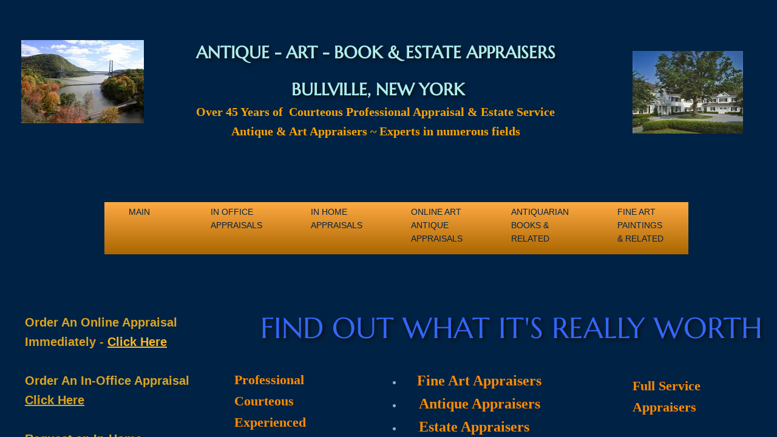

--- FILE ---
content_type: text/html; charset=utf-8
request_url: https://www.hudsonvalleyantiqueappraisals.com/bullville-ny-art-antique-book-estate-appraisers-auctioneers.html
body_size: 11927
content:
 <!DOCTYPE html><html lang="en" dir="ltr" data-tcc-ignore=""><head><title>Art Antique Book & Estate Appraisers & Auctioneers in Bullville NY</title><meta http-equiv="content-type" content="text/html; charset=UTF-8"><meta http-equiv="X-UA-Compatible" content="IE=edge,chrome=1"><link rel="stylesheet" type="text/css" href="site.css?v="><script> if (typeof ($sf) === "undefined") { $sf = { baseUrl: "https://img1.wsimg.com/wst/v7/WSB7_J_20240306_0009_DEP-03062_4696/v2", skin: "app", preload: 0, require: { jquery: "https://img1.wsimg.com/wst/v7/WSB7_J_20240306_0009_DEP-03062_4696/v2/libs/jquery/jq.js", paths: { "wsbcore": "common/wsb/core", "knockout": "libs/knockout/knockout" } } }; } </script><script id="duel" src="//img1.wsimg.com/starfield/duel/v2.5.8/duel.js?appid=O3BkA5J1#TzNCa0E1SjF2Mi41Ljdwcm9k"></script><script> define('jquery', ['jq!starfield/jquery.mod'], function(m) { return m; }); define('appconfig', [], { documentDownloadBaseUrl: 'http://nebula.wsimg.com' }); </script><meta name="keywords" content="keyword1, keyword2,nsw-vk0g-rw37sl8uy2dv5ifbly0wazllmzjp75m0cocg57gf-4ztc0jd73g02dqxb2o7xfw41zsv3-wzfr6zqwwmmerxkwkby17oa0wh4rogsmsbabi6lkjaatojrcg5b7c"><meta name="msvalidate.01" content="BBB9D3324AF85EFA54CE5C8499CE64C0"><meta name="viewport" content="width=device-width, initial-scale=1.0"><meta name="key phrases" content="online antique appraisals, online art appraisals, estate appraisers, orange county antique appraisers, book auctions, book auctioneers, rare books, hudson valley antique appraisers, auctioneers, auctions, chester antique appraisers, art appraisers, antique appraisers, antique appraisals, art Appraiser, New York Antique Appraisers, Hudson Valley New York, New York Art Appraisers, new york antique appraisers, sullivan county antique appraisers, estate appraisers, estate liquidations, Fine Arts Appraisers, Hudson Valley antiques, Hudson Valley Paintings"><meta name="keywords" content="Appraisers, Appraisals, Estate Appraisals, Auctioneers, Auctions, Certified, Chester, New York, Pennsylvania, New Jersey, Appraiser, Art, Appraisers, Antique, Art Appraisals, Hudson Valley, Middletown, New York auctions, Orange County, fine arts, antiques, advertising, Americana, American Indian, Art Deco, Art Nouveau, Arts &amp; Crafts, Books, Bronzes, clocks, coins, dolls, sports, postcards, railroad, fireman, collectibles, toys, drawings, engravings, etchings, tribal, Ephemera, furniture, glass, garden statuary, Antique and Period Jewelry, silver, lamps and lighting, memorabilia, Militaria, Oriental rugs, paintings, photography, porcelain, art pottery, prints, sculpture, stamps, watercolors, watches, textiles, Scientific Instruments, musical instruments, Arden, Beacon, Bellvale, Blooming Grove, Bullville, Campbell Hall, Central Valley, Chester, Circleville, Cornwall, Cornwall On Hudson, Cuddebackville, Ellenville, Fishkill, Florida, Fort Montgomery, Goshen, Greenwood Lake, Harriman, Highland Falls, Highland Mills, Howells, Huguenot, Hyde Park, Johnson, Kingston, Maybrook, Middletown, Milford, Monroe, Montgomery, Mountainville, Monticello, New Hampton, New Milford, New Windsor, Newburgh, Otisville, Pine Island, Poughkeepsie ,Port Jervis, Rock Tavern, Salisbury Mills, Slate Hill, Southfields, Sparrow Bush, Sterling Forest, Sugar Loaf, Thompson Ridge, Tuxedo Park, Unionville, Vails Gate, Walden, Warwick, Washingtonville, West Point, Westbrookville, and Westtown"><meta name="description" content="Hudson Valley Appraisers. Fine Art, Antique &amp; Book Appraisals. Appraisals in your home or online. Professional Appraisal of Antiques, Art, Books, Paintings, Furniture, Collections, Estates and Specialized Collections."><meta name="norton-safeweb-site-verification" content="y3bgcmhxoidxshoxtr6zdojstfgdig9oz6d5zk0kts7ugkg5j34hg3ayxo9z5ce4w7zqwcrcoqto1n9vfx4-pjjtykajiqv4y-sarcqphalyy03mw39-hmzyokiyfivd"><meta http-equiv="Content-Location" content="bullville-ny-art-antique-book-estate-appraisers-auctioneers.html"><meta name="generator" content="Starfield Technologies; Go Daddy Website Builder 7.0.5350"><meta name="description" content="Professional Expert Antique Art Rare Book & Estate Appraiser Serving Bullville NY and surrounding areas"><meta property="og:type" content="website"><meta property="og:title" content="Art Antique Book & Estate Appraisers & Auctioneers in Bullville NY"><meta property="og:site_name" content="Hudson Valley New York Pennsylvania New Jersey Antique & Art Appraisers"><meta property="og:url" content="http://www.hudsonvalleyantiqueappraisals.com/bullville-ny-art-antique-book-estate-appraisers-auctioneers.html"><meta property="og:description" content="Professional Expert Antique Art Rare Book & Estate Appraiser Serving Bullville NY and surrounding areas"><meta property="og:image" content="//nebula.wsimg.com/54b9436fd79c0fa72622c9929af78296?AccessKeyId=7F94246D07B367803FD3&disposition=0&alloworigin=1"></head><body><style data-inline-fonts>/* vietnamese */
@font-face {
  font-family: 'Allura';
  font-style: normal;
  font-weight: 400;
  src: url(https://img1.wsimg.com/gfonts/s/allura/v23/9oRPNYsQpS4zjuA_hAgWDto.woff2) format('woff2');
  unicode-range: U+0102-0103, U+0110-0111, U+0128-0129, U+0168-0169, U+01A0-01A1, U+01AF-01B0, U+0300-0301, U+0303-0304, U+0308-0309, U+0323, U+0329, U+1EA0-1EF9, U+20AB;
}
/* latin-ext */
@font-face {
  font-family: 'Allura';
  font-style: normal;
  font-weight: 400;
  src: url(https://img1.wsimg.com/gfonts/s/allura/v23/9oRPNYsQpS4zjuA_hQgWDto.woff2) format('woff2');
  unicode-range: U+0100-02BA, U+02BD-02C5, U+02C7-02CC, U+02CE-02D7, U+02DD-02FF, U+0304, U+0308, U+0329, U+1D00-1DBF, U+1E00-1E9F, U+1EF2-1EFF, U+2020, U+20A0-20AB, U+20AD-20C0, U+2113, U+2C60-2C7F, U+A720-A7FF;
}
/* latin */
@font-face {
  font-family: 'Allura';
  font-style: normal;
  font-weight: 400;
  src: url(https://img1.wsimg.com/gfonts/s/allura/v23/9oRPNYsQpS4zjuA_iwgW.woff2) format('woff2');
  unicode-range: U+0000-00FF, U+0131, U+0152-0153, U+02BB-02BC, U+02C6, U+02DA, U+02DC, U+0304, U+0308, U+0329, U+2000-206F, U+20AC, U+2122, U+2191, U+2193, U+2212, U+2215, U+FEFF, U+FFFD;
}
/* cyrillic */
@font-face {
  font-family: 'Amatic SC';
  font-style: normal;
  font-weight: 400;
  src: url(https://img1.wsimg.com/gfonts/s/amaticsc/v28/TUZyzwprpvBS1izr_vOEDuSfQZQ.woff2) format('woff2');
  unicode-range: U+0301, U+0400-045F, U+0490-0491, U+04B0-04B1, U+2116;
}
/* hebrew */
@font-face {
  font-family: 'Amatic SC';
  font-style: normal;
  font-weight: 400;
  src: url(https://img1.wsimg.com/gfonts/s/amaticsc/v28/TUZyzwprpvBS1izr_vOECOSfQZQ.woff2) format('woff2');
  unicode-range: U+0307-0308, U+0590-05FF, U+200C-2010, U+20AA, U+25CC, U+FB1D-FB4F;
}
/* vietnamese */
@font-face {
  font-family: 'Amatic SC';
  font-style: normal;
  font-weight: 400;
  src: url(https://img1.wsimg.com/gfonts/s/amaticsc/v28/TUZyzwprpvBS1izr_vOEBeSfQZQ.woff2) format('woff2');
  unicode-range: U+0102-0103, U+0110-0111, U+0128-0129, U+0168-0169, U+01A0-01A1, U+01AF-01B0, U+0300-0301, U+0303-0304, U+0308-0309, U+0323, U+0329, U+1EA0-1EF9, U+20AB;
}
/* latin-ext */
@font-face {
  font-family: 'Amatic SC';
  font-style: normal;
  font-weight: 400;
  src: url(https://img1.wsimg.com/gfonts/s/amaticsc/v28/TUZyzwprpvBS1izr_vOEBOSfQZQ.woff2) format('woff2');
  unicode-range: U+0100-02BA, U+02BD-02C5, U+02C7-02CC, U+02CE-02D7, U+02DD-02FF, U+0304, U+0308, U+0329, U+1D00-1DBF, U+1E00-1E9F, U+1EF2-1EFF, U+2020, U+20A0-20AB, U+20AD-20C0, U+2113, U+2C60-2C7F, U+A720-A7FF;
}
/* latin */
@font-face {
  font-family: 'Amatic SC';
  font-style: normal;
  font-weight: 400;
  src: url(https://img1.wsimg.com/gfonts/s/amaticsc/v28/TUZyzwprpvBS1izr_vOECuSf.woff2) format('woff2');
  unicode-range: U+0000-00FF, U+0131, U+0152-0153, U+02BB-02BC, U+02C6, U+02DA, U+02DC, U+0304, U+0308, U+0329, U+2000-206F, U+20AC, U+2122, U+2191, U+2193, U+2212, U+2215, U+FEFF, U+FFFD;
}
/* vietnamese */
@font-face {
  font-family: 'Arizonia';
  font-style: normal;
  font-weight: 400;
  src: url(https://img1.wsimg.com/gfonts/s/arizonia/v23/neIIzCemt4A5qa7mv5WOFqwKUQ.woff2) format('woff2');
  unicode-range: U+0102-0103, U+0110-0111, U+0128-0129, U+0168-0169, U+01A0-01A1, U+01AF-01B0, U+0300-0301, U+0303-0304, U+0308-0309, U+0323, U+0329, U+1EA0-1EF9, U+20AB;
}
/* latin-ext */
@font-face {
  font-family: 'Arizonia';
  font-style: normal;
  font-weight: 400;
  src: url(https://img1.wsimg.com/gfonts/s/arizonia/v23/neIIzCemt4A5qa7mv5WPFqwKUQ.woff2) format('woff2');
  unicode-range: U+0100-02BA, U+02BD-02C5, U+02C7-02CC, U+02CE-02D7, U+02DD-02FF, U+0304, U+0308, U+0329, U+1D00-1DBF, U+1E00-1E9F, U+1EF2-1EFF, U+2020, U+20A0-20AB, U+20AD-20C0, U+2113, U+2C60-2C7F, U+A720-A7FF;
}
/* latin */
@font-face {
  font-family: 'Arizonia';
  font-style: normal;
  font-weight: 400;
  src: url(https://img1.wsimg.com/gfonts/s/arizonia/v23/neIIzCemt4A5qa7mv5WBFqw.woff2) format('woff2');
  unicode-range: U+0000-00FF, U+0131, U+0152-0153, U+02BB-02BC, U+02C6, U+02DA, U+02DC, U+0304, U+0308, U+0329, U+2000-206F, U+20AC, U+2122, U+2191, U+2193, U+2212, U+2215, U+FEFF, U+FFFD;
}
/* latin */
@font-face {
  font-family: 'Averia Sans Libre';
  font-style: normal;
  font-weight: 400;
  src: url(https://img1.wsimg.com/gfonts/s/averiasanslibre/v20/ga6XaxZG_G5OvCf_rt7FH3B6BHLMEdVOEoI.woff2) format('woff2');
  unicode-range: U+0000-00FF, U+0131, U+0152-0153, U+02BB-02BC, U+02C6, U+02DA, U+02DC, U+0304, U+0308, U+0329, U+2000-206F, U+20AC, U+2122, U+2191, U+2193, U+2212, U+2215, U+FEFF, U+FFFD;
}
/* latin */
@font-face {
  font-family: 'Cabin Sketch';
  font-style: normal;
  font-weight: 400;
  src: url(https://img1.wsimg.com/gfonts/s/cabinsketch/v23/QGYpz_kZZAGCONcK2A4bGOj8mNhN.woff2) format('woff2');
  unicode-range: U+0000-00FF, U+0131, U+0152-0153, U+02BB-02BC, U+02C6, U+02DA, U+02DC, U+0304, U+0308, U+0329, U+2000-206F, U+20AC, U+2122, U+2191, U+2193, U+2212, U+2215, U+FEFF, U+FFFD;
}
/* vietnamese */
@font-face {
  font-family: 'Francois One';
  font-style: normal;
  font-weight: 400;
  src: url(https://img1.wsimg.com/gfonts/s/francoisone/v22/_Xmr-H4zszafZw3A-KPSZut9zgiRi_Y.woff2) format('woff2');
  unicode-range: U+0102-0103, U+0110-0111, U+0128-0129, U+0168-0169, U+01A0-01A1, U+01AF-01B0, U+0300-0301, U+0303-0304, U+0308-0309, U+0323, U+0329, U+1EA0-1EF9, U+20AB;
}
/* latin-ext */
@font-face {
  font-family: 'Francois One';
  font-style: normal;
  font-weight: 400;
  src: url(https://img1.wsimg.com/gfonts/s/francoisone/v22/_Xmr-H4zszafZw3A-KPSZut9zwiRi_Y.woff2) format('woff2');
  unicode-range: U+0100-02BA, U+02BD-02C5, U+02C7-02CC, U+02CE-02D7, U+02DD-02FF, U+0304, U+0308, U+0329, U+1D00-1DBF, U+1E00-1E9F, U+1EF2-1EFF, U+2020, U+20A0-20AB, U+20AD-20C0, U+2113, U+2C60-2C7F, U+A720-A7FF;
}
/* latin */
@font-face {
  font-family: 'Francois One';
  font-style: normal;
  font-weight: 400;
  src: url(https://img1.wsimg.com/gfonts/s/francoisone/v22/_Xmr-H4zszafZw3A-KPSZut9wQiR.woff2) format('woff2');
  unicode-range: U+0000-00FF, U+0131, U+0152-0153, U+02BB-02BC, U+02C6, U+02DA, U+02DC, U+0304, U+0308, U+0329, U+2000-206F, U+20AC, U+2122, U+2191, U+2193, U+2212, U+2215, U+FEFF, U+FFFD;
}
/* latin-ext */
@font-face {
  font-family: 'Fredericka the Great';
  font-style: normal;
  font-weight: 400;
  src: url(https://img1.wsimg.com/gfonts/s/frederickathegreat/v23/9Bt33CxNwt7aOctW2xjbCstzwVKsIBVV--StxbcVcg.woff2) format('woff2');
  unicode-range: U+0100-02BA, U+02BD-02C5, U+02C7-02CC, U+02CE-02D7, U+02DD-02FF, U+0304, U+0308, U+0329, U+1D00-1DBF, U+1E00-1E9F, U+1EF2-1EFF, U+2020, U+20A0-20AB, U+20AD-20C0, U+2113, U+2C60-2C7F, U+A720-A7FF;
}
/* latin */
@font-face {
  font-family: 'Fredericka the Great';
  font-style: normal;
  font-weight: 400;
  src: url(https://img1.wsimg.com/gfonts/s/frederickathegreat/v23/9Bt33CxNwt7aOctW2xjbCstzwVKsIBVV--Sjxbc.woff2) format('woff2');
  unicode-range: U+0000-00FF, U+0131, U+0152-0153, U+02BB-02BC, U+02C6, U+02DA, U+02DC, U+0304, U+0308, U+0329, U+2000-206F, U+20AC, U+2122, U+2191, U+2193, U+2212, U+2215, U+FEFF, U+FFFD;
}
/* latin */
@font-face {
  font-family: 'Jacques Francois Shadow';
  font-style: normal;
  font-weight: 400;
  src: url(https://img1.wsimg.com/gfonts/s/jacquesfrancoisshadow/v27/KR1FBtOz8PKTMk-kqdkLVrvR0ECFrB6Pin-2_p8Suno.woff2) format('woff2');
  unicode-range: U+0000-00FF, U+0131, U+0152-0153, U+02BB-02BC, U+02C6, U+02DA, U+02DC, U+0304, U+0308, U+0329, U+2000-206F, U+20AC, U+2122, U+2191, U+2193, U+2212, U+2215, U+FEFF, U+FFFD;
}
/* latin */
@font-face {
  font-family: 'Josefin Slab';
  font-style: normal;
  font-weight: 400;
  src: url(https://img1.wsimg.com/gfonts/s/josefinslab/v29/lW-swjwOK3Ps5GSJlNNkMalNpiZe_ldbOR4W71msR349Kg.woff2) format('woff2');
  unicode-range: U+0000-00FF, U+0131, U+0152-0153, U+02BB-02BC, U+02C6, U+02DA, U+02DC, U+0304, U+0308, U+0329, U+2000-206F, U+20AC, U+2122, U+2191, U+2193, U+2212, U+2215, U+FEFF, U+FFFD;
}
/* latin-ext */
@font-face {
  font-family: 'Kaushan Script';
  font-style: normal;
  font-weight: 400;
  src: url(https://img1.wsimg.com/gfonts/s/kaushanscript/v19/vm8vdRfvXFLG3OLnsO15WYS5DG72wNJHMw.woff2) format('woff2');
  unicode-range: U+0100-02BA, U+02BD-02C5, U+02C7-02CC, U+02CE-02D7, U+02DD-02FF, U+0304, U+0308, U+0329, U+1D00-1DBF, U+1E00-1E9F, U+1EF2-1EFF, U+2020, U+20A0-20AB, U+20AD-20C0, U+2113, U+2C60-2C7F, U+A720-A7FF;
}
/* latin */
@font-face {
  font-family: 'Kaushan Script';
  font-style: normal;
  font-weight: 400;
  src: url(https://img1.wsimg.com/gfonts/s/kaushanscript/v19/vm8vdRfvXFLG3OLnsO15WYS5DG74wNI.woff2) format('woff2');
  unicode-range: U+0000-00FF, U+0131, U+0152-0153, U+02BB-02BC, U+02C6, U+02DA, U+02DC, U+0304, U+0308, U+0329, U+2000-206F, U+20AC, U+2122, U+2191, U+2193, U+2212, U+2215, U+FEFF, U+FFFD;
}
/* latin-ext */
@font-face {
  font-family: 'Love Ya Like A Sister';
  font-style: normal;
  font-weight: 400;
  src: url(https://img1.wsimg.com/gfonts/s/loveyalikeasister/v23/R70EjzUBlOqPeouhFDfR80-0FhOqJubN-BeL-3xdgGE.woff2) format('woff2');
  unicode-range: U+0100-02BA, U+02BD-02C5, U+02C7-02CC, U+02CE-02D7, U+02DD-02FF, U+0304, U+0308, U+0329, U+1D00-1DBF, U+1E00-1E9F, U+1EF2-1EFF, U+2020, U+20A0-20AB, U+20AD-20C0, U+2113, U+2C60-2C7F, U+A720-A7FF;
}
/* latin */
@font-face {
  font-family: 'Love Ya Like A Sister';
  font-style: normal;
  font-weight: 400;
  src: url(https://img1.wsimg.com/gfonts/s/loveyalikeasister/v23/R70EjzUBlOqPeouhFDfR80-0FhOqJubN-BeL9Xxd.woff2) format('woff2');
  unicode-range: U+0000-00FF, U+0131, U+0152-0153, U+02BB-02BC, U+02C6, U+02DA, U+02DC, U+0304, U+0308, U+0329, U+2000-206F, U+20AC, U+2122, U+2191, U+2193, U+2212, U+2215, U+FEFF, U+FFFD;
}
/* cyrillic-ext */
@font-face {
  font-family: 'Merriweather';
  font-style: normal;
  font-weight: 400;
  font-stretch: 100%;
  src: url(https://img1.wsimg.com/gfonts/s/merriweather/v33/u-4D0qyriQwlOrhSvowK_l5UcA6zuSYEqOzpPe3HOZJ5eX1WtLaQwmYiScCmDxhtNOKl8yDr3icaGV31GvU.woff2) format('woff2');
  unicode-range: U+0460-052F, U+1C80-1C8A, U+20B4, U+2DE0-2DFF, U+A640-A69F, U+FE2E-FE2F;
}
/* cyrillic */
@font-face {
  font-family: 'Merriweather';
  font-style: normal;
  font-weight: 400;
  font-stretch: 100%;
  src: url(https://img1.wsimg.com/gfonts/s/merriweather/v33/u-4D0qyriQwlOrhSvowK_l5UcA6zuSYEqOzpPe3HOZJ5eX1WtLaQwmYiScCmDxhtNOKl8yDr3icaEF31GvU.woff2) format('woff2');
  unicode-range: U+0301, U+0400-045F, U+0490-0491, U+04B0-04B1, U+2116;
}
/* vietnamese */
@font-face {
  font-family: 'Merriweather';
  font-style: normal;
  font-weight: 400;
  font-stretch: 100%;
  src: url(https://img1.wsimg.com/gfonts/s/merriweather/v33/u-4D0qyriQwlOrhSvowK_l5UcA6zuSYEqOzpPe3HOZJ5eX1WtLaQwmYiScCmDxhtNOKl8yDr3icaG131GvU.woff2) format('woff2');
  unicode-range: U+0102-0103, U+0110-0111, U+0128-0129, U+0168-0169, U+01A0-01A1, U+01AF-01B0, U+0300-0301, U+0303-0304, U+0308-0309, U+0323, U+0329, U+1EA0-1EF9, U+20AB;
}
/* latin-ext */
@font-face {
  font-family: 'Merriweather';
  font-style: normal;
  font-weight: 400;
  font-stretch: 100%;
  src: url(https://img1.wsimg.com/gfonts/s/merriweather/v33/u-4D0qyriQwlOrhSvowK_l5UcA6zuSYEqOzpPe3HOZJ5eX1WtLaQwmYiScCmDxhtNOKl8yDr3icaGl31GvU.woff2) format('woff2');
  unicode-range: U+0100-02BA, U+02BD-02C5, U+02C7-02CC, U+02CE-02D7, U+02DD-02FF, U+0304, U+0308, U+0329, U+1D00-1DBF, U+1E00-1E9F, U+1EF2-1EFF, U+2020, U+20A0-20AB, U+20AD-20C0, U+2113, U+2C60-2C7F, U+A720-A7FF;
}
/* latin */
@font-face {
  font-family: 'Merriweather';
  font-style: normal;
  font-weight: 400;
  font-stretch: 100%;
  src: url(https://img1.wsimg.com/gfonts/s/merriweather/v33/u-4D0qyriQwlOrhSvowK_l5UcA6zuSYEqOzpPe3HOZJ5eX1WtLaQwmYiScCmDxhtNOKl8yDr3icaFF31.woff2) format('woff2');
  unicode-range: U+0000-00FF, U+0131, U+0152-0153, U+02BB-02BC, U+02C6, U+02DA, U+02DC, U+0304, U+0308, U+0329, U+2000-206F, U+20AC, U+2122, U+2191, U+2193, U+2212, U+2215, U+FEFF, U+FFFD;
}
/* latin-ext */
@font-face {
  font-family: 'Offside';
  font-style: normal;
  font-weight: 400;
  src: url(https://img1.wsimg.com/gfonts/s/offside/v26/HI_KiYMWKa9QrAykc5joR6-d.woff2) format('woff2');
  unicode-range: U+0100-02BA, U+02BD-02C5, U+02C7-02CC, U+02CE-02D7, U+02DD-02FF, U+0304, U+0308, U+0329, U+1D00-1DBF, U+1E00-1E9F, U+1EF2-1EFF, U+2020, U+20A0-20AB, U+20AD-20C0, U+2113, U+2C60-2C7F, U+A720-A7FF;
}
/* latin */
@font-face {
  font-family: 'Offside';
  font-style: normal;
  font-weight: 400;
  src: url(https://img1.wsimg.com/gfonts/s/offside/v26/HI_KiYMWKa9QrAykc5boRw.woff2) format('woff2');
  unicode-range: U+0000-00FF, U+0131, U+0152-0153, U+02BB-02BC, U+02C6, U+02DA, U+02DC, U+0304, U+0308, U+0329, U+2000-206F, U+20AC, U+2122, U+2191, U+2193, U+2212, U+2215, U+FEFF, U+FFFD;
}
/* cyrillic-ext */
@font-face {
  font-family: 'Open Sans';
  font-style: normal;
  font-weight: 400;
  font-stretch: 100%;
  src: url(https://img1.wsimg.com/gfonts/s/opensans/v44/memSYaGs126MiZpBA-UvWbX2vVnXBbObj2OVZyOOSr4dVJWUgsjZ0B4taVIGxA.woff2) format('woff2');
  unicode-range: U+0460-052F, U+1C80-1C8A, U+20B4, U+2DE0-2DFF, U+A640-A69F, U+FE2E-FE2F;
}
/* cyrillic */
@font-face {
  font-family: 'Open Sans';
  font-style: normal;
  font-weight: 400;
  font-stretch: 100%;
  src: url(https://img1.wsimg.com/gfonts/s/opensans/v44/memSYaGs126MiZpBA-UvWbX2vVnXBbObj2OVZyOOSr4dVJWUgsjZ0B4kaVIGxA.woff2) format('woff2');
  unicode-range: U+0301, U+0400-045F, U+0490-0491, U+04B0-04B1, U+2116;
}
/* greek-ext */
@font-face {
  font-family: 'Open Sans';
  font-style: normal;
  font-weight: 400;
  font-stretch: 100%;
  src: url(https://img1.wsimg.com/gfonts/s/opensans/v44/memSYaGs126MiZpBA-UvWbX2vVnXBbObj2OVZyOOSr4dVJWUgsjZ0B4saVIGxA.woff2) format('woff2');
  unicode-range: U+1F00-1FFF;
}
/* greek */
@font-face {
  font-family: 'Open Sans';
  font-style: normal;
  font-weight: 400;
  font-stretch: 100%;
  src: url(https://img1.wsimg.com/gfonts/s/opensans/v44/memSYaGs126MiZpBA-UvWbX2vVnXBbObj2OVZyOOSr4dVJWUgsjZ0B4jaVIGxA.woff2) format('woff2');
  unicode-range: U+0370-0377, U+037A-037F, U+0384-038A, U+038C, U+038E-03A1, U+03A3-03FF;
}
/* hebrew */
@font-face {
  font-family: 'Open Sans';
  font-style: normal;
  font-weight: 400;
  font-stretch: 100%;
  src: url(https://img1.wsimg.com/gfonts/s/opensans/v44/memSYaGs126MiZpBA-UvWbX2vVnXBbObj2OVZyOOSr4dVJWUgsjZ0B4iaVIGxA.woff2) format('woff2');
  unicode-range: U+0307-0308, U+0590-05FF, U+200C-2010, U+20AA, U+25CC, U+FB1D-FB4F;
}
/* math */
@font-face {
  font-family: 'Open Sans';
  font-style: normal;
  font-weight: 400;
  font-stretch: 100%;
  src: url(https://img1.wsimg.com/gfonts/s/opensans/v44/memSYaGs126MiZpBA-UvWbX2vVnXBbObj2OVZyOOSr4dVJWUgsjZ0B5caVIGxA.woff2) format('woff2');
  unicode-range: U+0302-0303, U+0305, U+0307-0308, U+0310, U+0312, U+0315, U+031A, U+0326-0327, U+032C, U+032F-0330, U+0332-0333, U+0338, U+033A, U+0346, U+034D, U+0391-03A1, U+03A3-03A9, U+03B1-03C9, U+03D1, U+03D5-03D6, U+03F0-03F1, U+03F4-03F5, U+2016-2017, U+2034-2038, U+203C, U+2040, U+2043, U+2047, U+2050, U+2057, U+205F, U+2070-2071, U+2074-208E, U+2090-209C, U+20D0-20DC, U+20E1, U+20E5-20EF, U+2100-2112, U+2114-2115, U+2117-2121, U+2123-214F, U+2190, U+2192, U+2194-21AE, U+21B0-21E5, U+21F1-21F2, U+21F4-2211, U+2213-2214, U+2216-22FF, U+2308-230B, U+2310, U+2319, U+231C-2321, U+2336-237A, U+237C, U+2395, U+239B-23B7, U+23D0, U+23DC-23E1, U+2474-2475, U+25AF, U+25B3, U+25B7, U+25BD, U+25C1, U+25CA, U+25CC, U+25FB, U+266D-266F, U+27C0-27FF, U+2900-2AFF, U+2B0E-2B11, U+2B30-2B4C, U+2BFE, U+3030, U+FF5B, U+FF5D, U+1D400-1D7FF, U+1EE00-1EEFF;
}
/* symbols */
@font-face {
  font-family: 'Open Sans';
  font-style: normal;
  font-weight: 400;
  font-stretch: 100%;
  src: url(https://img1.wsimg.com/gfonts/s/opensans/v44/memSYaGs126MiZpBA-UvWbX2vVnXBbObj2OVZyOOSr4dVJWUgsjZ0B5OaVIGxA.woff2) format('woff2');
  unicode-range: U+0001-000C, U+000E-001F, U+007F-009F, U+20DD-20E0, U+20E2-20E4, U+2150-218F, U+2190, U+2192, U+2194-2199, U+21AF, U+21E6-21F0, U+21F3, U+2218-2219, U+2299, U+22C4-22C6, U+2300-243F, U+2440-244A, U+2460-24FF, U+25A0-27BF, U+2800-28FF, U+2921-2922, U+2981, U+29BF, U+29EB, U+2B00-2BFF, U+4DC0-4DFF, U+FFF9-FFFB, U+10140-1018E, U+10190-1019C, U+101A0, U+101D0-101FD, U+102E0-102FB, U+10E60-10E7E, U+1D2C0-1D2D3, U+1D2E0-1D37F, U+1F000-1F0FF, U+1F100-1F1AD, U+1F1E6-1F1FF, U+1F30D-1F30F, U+1F315, U+1F31C, U+1F31E, U+1F320-1F32C, U+1F336, U+1F378, U+1F37D, U+1F382, U+1F393-1F39F, U+1F3A7-1F3A8, U+1F3AC-1F3AF, U+1F3C2, U+1F3C4-1F3C6, U+1F3CA-1F3CE, U+1F3D4-1F3E0, U+1F3ED, U+1F3F1-1F3F3, U+1F3F5-1F3F7, U+1F408, U+1F415, U+1F41F, U+1F426, U+1F43F, U+1F441-1F442, U+1F444, U+1F446-1F449, U+1F44C-1F44E, U+1F453, U+1F46A, U+1F47D, U+1F4A3, U+1F4B0, U+1F4B3, U+1F4B9, U+1F4BB, U+1F4BF, U+1F4C8-1F4CB, U+1F4D6, U+1F4DA, U+1F4DF, U+1F4E3-1F4E6, U+1F4EA-1F4ED, U+1F4F7, U+1F4F9-1F4FB, U+1F4FD-1F4FE, U+1F503, U+1F507-1F50B, U+1F50D, U+1F512-1F513, U+1F53E-1F54A, U+1F54F-1F5FA, U+1F610, U+1F650-1F67F, U+1F687, U+1F68D, U+1F691, U+1F694, U+1F698, U+1F6AD, U+1F6B2, U+1F6B9-1F6BA, U+1F6BC, U+1F6C6-1F6CF, U+1F6D3-1F6D7, U+1F6E0-1F6EA, U+1F6F0-1F6F3, U+1F6F7-1F6FC, U+1F700-1F7FF, U+1F800-1F80B, U+1F810-1F847, U+1F850-1F859, U+1F860-1F887, U+1F890-1F8AD, U+1F8B0-1F8BB, U+1F8C0-1F8C1, U+1F900-1F90B, U+1F93B, U+1F946, U+1F984, U+1F996, U+1F9E9, U+1FA00-1FA6F, U+1FA70-1FA7C, U+1FA80-1FA89, U+1FA8F-1FAC6, U+1FACE-1FADC, U+1FADF-1FAE9, U+1FAF0-1FAF8, U+1FB00-1FBFF;
}
/* vietnamese */
@font-face {
  font-family: 'Open Sans';
  font-style: normal;
  font-weight: 400;
  font-stretch: 100%;
  src: url(https://img1.wsimg.com/gfonts/s/opensans/v44/memSYaGs126MiZpBA-UvWbX2vVnXBbObj2OVZyOOSr4dVJWUgsjZ0B4vaVIGxA.woff2) format('woff2');
  unicode-range: U+0102-0103, U+0110-0111, U+0128-0129, U+0168-0169, U+01A0-01A1, U+01AF-01B0, U+0300-0301, U+0303-0304, U+0308-0309, U+0323, U+0329, U+1EA0-1EF9, U+20AB;
}
/* latin-ext */
@font-face {
  font-family: 'Open Sans';
  font-style: normal;
  font-weight: 400;
  font-stretch: 100%;
  src: url(https://img1.wsimg.com/gfonts/s/opensans/v44/memSYaGs126MiZpBA-UvWbX2vVnXBbObj2OVZyOOSr4dVJWUgsjZ0B4uaVIGxA.woff2) format('woff2');
  unicode-range: U+0100-02BA, U+02BD-02C5, U+02C7-02CC, U+02CE-02D7, U+02DD-02FF, U+0304, U+0308, U+0329, U+1D00-1DBF, U+1E00-1E9F, U+1EF2-1EFF, U+2020, U+20A0-20AB, U+20AD-20C0, U+2113, U+2C60-2C7F, U+A720-A7FF;
}
/* latin */
@font-face {
  font-family: 'Open Sans';
  font-style: normal;
  font-weight: 400;
  font-stretch: 100%;
  src: url(https://img1.wsimg.com/gfonts/s/opensans/v44/memSYaGs126MiZpBA-UvWbX2vVnXBbObj2OVZyOOSr4dVJWUgsjZ0B4gaVI.woff2) format('woff2');
  unicode-range: U+0000-00FF, U+0131, U+0152-0153, U+02BB-02BC, U+02C6, U+02DA, U+02DC, U+0304, U+0308, U+0329, U+2000-206F, U+20AC, U+2122, U+2191, U+2193, U+2212, U+2215, U+FEFF, U+FFFD;
}
/* cyrillic-ext */
@font-face {
  font-family: 'Oswald';
  font-style: normal;
  font-weight: 400;
  src: url(https://img1.wsimg.com/gfonts/s/oswald/v57/TK3_WkUHHAIjg75cFRf3bXL8LICs1_FvsUtiZTaR.woff2) format('woff2');
  unicode-range: U+0460-052F, U+1C80-1C8A, U+20B4, U+2DE0-2DFF, U+A640-A69F, U+FE2E-FE2F;
}
/* cyrillic */
@font-face {
  font-family: 'Oswald';
  font-style: normal;
  font-weight: 400;
  src: url(https://img1.wsimg.com/gfonts/s/oswald/v57/TK3_WkUHHAIjg75cFRf3bXL8LICs1_FvsUJiZTaR.woff2) format('woff2');
  unicode-range: U+0301, U+0400-045F, U+0490-0491, U+04B0-04B1, U+2116;
}
/* vietnamese */
@font-face {
  font-family: 'Oswald';
  font-style: normal;
  font-weight: 400;
  src: url(https://img1.wsimg.com/gfonts/s/oswald/v57/TK3_WkUHHAIjg75cFRf3bXL8LICs1_FvsUliZTaR.woff2) format('woff2');
  unicode-range: U+0102-0103, U+0110-0111, U+0128-0129, U+0168-0169, U+01A0-01A1, U+01AF-01B0, U+0300-0301, U+0303-0304, U+0308-0309, U+0323, U+0329, U+1EA0-1EF9, U+20AB;
}
/* latin-ext */
@font-face {
  font-family: 'Oswald';
  font-style: normal;
  font-weight: 400;
  src: url(https://img1.wsimg.com/gfonts/s/oswald/v57/TK3_WkUHHAIjg75cFRf3bXL8LICs1_FvsUhiZTaR.woff2) format('woff2');
  unicode-range: U+0100-02BA, U+02BD-02C5, U+02C7-02CC, U+02CE-02D7, U+02DD-02FF, U+0304, U+0308, U+0329, U+1D00-1DBF, U+1E00-1E9F, U+1EF2-1EFF, U+2020, U+20A0-20AB, U+20AD-20C0, U+2113, U+2C60-2C7F, U+A720-A7FF;
}
/* latin */
@font-face {
  font-family: 'Oswald';
  font-style: normal;
  font-weight: 400;
  src: url(https://img1.wsimg.com/gfonts/s/oswald/v57/TK3_WkUHHAIjg75cFRf3bXL8LICs1_FvsUZiZQ.woff2) format('woff2');
  unicode-range: U+0000-00FF, U+0131, U+0152-0153, U+02BB-02BC, U+02C6, U+02DA, U+02DC, U+0304, U+0308, U+0329, U+2000-206F, U+20AC, U+2122, U+2191, U+2193, U+2212, U+2215, U+FEFF, U+FFFD;
}
/* latin-ext */
@font-face {
  font-family: 'Over the Rainbow';
  font-style: normal;
  font-weight: 400;
  src: url(https://img1.wsimg.com/gfonts/s/overtherainbow/v23/11haGoXG1k_HKhMLUWz7Mc7vvW5ulvqs9eA2.woff2) format('woff2');
  unicode-range: U+0100-02BA, U+02BD-02C5, U+02C7-02CC, U+02CE-02D7, U+02DD-02FF, U+0304, U+0308, U+0329, U+1D00-1DBF, U+1E00-1E9F, U+1EF2-1EFF, U+2020, U+20A0-20AB, U+20AD-20C0, U+2113, U+2C60-2C7F, U+A720-A7FF;
}
/* latin */
@font-face {
  font-family: 'Over the Rainbow';
  font-style: normal;
  font-weight: 400;
  src: url(https://img1.wsimg.com/gfonts/s/overtherainbow/v23/11haGoXG1k_HKhMLUWz7Mc7vvW5ulvSs9Q.woff2) format('woff2');
  unicode-range: U+0000-00FF, U+0131, U+0152-0153, U+02BB-02BC, U+02C6, U+02DA, U+02DC, U+0304, U+0308, U+0329, U+2000-206F, U+20AC, U+2122, U+2191, U+2193, U+2212, U+2215, U+FEFF, U+FFFD;
}
/* cyrillic-ext */
@font-face {
  font-family: 'Pacifico';
  font-style: normal;
  font-weight: 400;
  src: url(https://img1.wsimg.com/gfonts/s/pacifico/v23/FwZY7-Qmy14u9lezJ-6K6MmTpA.woff2) format('woff2');
  unicode-range: U+0460-052F, U+1C80-1C8A, U+20B4, U+2DE0-2DFF, U+A640-A69F, U+FE2E-FE2F;
}
/* cyrillic */
@font-face {
  font-family: 'Pacifico';
  font-style: normal;
  font-weight: 400;
  src: url(https://img1.wsimg.com/gfonts/s/pacifico/v23/FwZY7-Qmy14u9lezJ-6D6MmTpA.woff2) format('woff2');
  unicode-range: U+0301, U+0400-045F, U+0490-0491, U+04B0-04B1, U+2116;
}
/* vietnamese */
@font-face {
  font-family: 'Pacifico';
  font-style: normal;
  font-weight: 400;
  src: url(https://img1.wsimg.com/gfonts/s/pacifico/v23/FwZY7-Qmy14u9lezJ-6I6MmTpA.woff2) format('woff2');
  unicode-range: U+0102-0103, U+0110-0111, U+0128-0129, U+0168-0169, U+01A0-01A1, U+01AF-01B0, U+0300-0301, U+0303-0304, U+0308-0309, U+0323, U+0329, U+1EA0-1EF9, U+20AB;
}
/* latin-ext */
@font-face {
  font-family: 'Pacifico';
  font-style: normal;
  font-weight: 400;
  src: url(https://img1.wsimg.com/gfonts/s/pacifico/v23/FwZY7-Qmy14u9lezJ-6J6MmTpA.woff2) format('woff2');
  unicode-range: U+0100-02BA, U+02BD-02C5, U+02C7-02CC, U+02CE-02D7, U+02DD-02FF, U+0304, U+0308, U+0329, U+1D00-1DBF, U+1E00-1E9F, U+1EF2-1EFF, U+2020, U+20A0-20AB, U+20AD-20C0, U+2113, U+2C60-2C7F, U+A720-A7FF;
}
/* latin */
@font-face {
  font-family: 'Pacifico';
  font-style: normal;
  font-weight: 400;
  src: url(https://img1.wsimg.com/gfonts/s/pacifico/v23/FwZY7-Qmy14u9lezJ-6H6Mk.woff2) format('woff2');
  unicode-range: U+0000-00FF, U+0131, U+0152-0153, U+02BB-02BC, U+02C6, U+02DA, U+02DC, U+0304, U+0308, U+0329, U+2000-206F, U+20AC, U+2122, U+2191, U+2193, U+2212, U+2215, U+FEFF, U+FFFD;
}
/* latin-ext */
@font-face {
  font-family: 'Romanesco';
  font-style: normal;
  font-weight: 400;
  src: url(https://img1.wsimg.com/gfonts/s/romanesco/v22/w8gYH2ozQOY7_r_J7mSX1XYKmOo.woff2) format('woff2');
  unicode-range: U+0100-02BA, U+02BD-02C5, U+02C7-02CC, U+02CE-02D7, U+02DD-02FF, U+0304, U+0308, U+0329, U+1D00-1DBF, U+1E00-1E9F, U+1EF2-1EFF, U+2020, U+20A0-20AB, U+20AD-20C0, U+2113, U+2C60-2C7F, U+A720-A7FF;
}
/* latin */
@font-face {
  font-family: 'Romanesco';
  font-style: normal;
  font-weight: 400;
  src: url(https://img1.wsimg.com/gfonts/s/romanesco/v22/w8gYH2ozQOY7_r_J7mSX23YK.woff2) format('woff2');
  unicode-range: U+0000-00FF, U+0131, U+0152-0153, U+02BB-02BC, U+02C6, U+02DA, U+02DC, U+0304, U+0308, U+0329, U+2000-206F, U+20AC, U+2122, U+2191, U+2193, U+2212, U+2215, U+FEFF, U+FFFD;
}
/* latin-ext */
@font-face {
  font-family: 'Sacramento';
  font-style: normal;
  font-weight: 400;
  src: url(https://img1.wsimg.com/gfonts/s/sacramento/v17/buEzpo6gcdjy0EiZMBUG4CMf_exL.woff2) format('woff2');
  unicode-range: U+0100-02BA, U+02BD-02C5, U+02C7-02CC, U+02CE-02D7, U+02DD-02FF, U+0304, U+0308, U+0329, U+1D00-1DBF, U+1E00-1E9F, U+1EF2-1EFF, U+2020, U+20A0-20AB, U+20AD-20C0, U+2113, U+2C60-2C7F, U+A720-A7FF;
}
/* latin */
@font-face {
  font-family: 'Sacramento';
  font-style: normal;
  font-weight: 400;
  src: url(https://img1.wsimg.com/gfonts/s/sacramento/v17/buEzpo6gcdjy0EiZMBUG4C0f_Q.woff2) format('woff2');
  unicode-range: U+0000-00FF, U+0131, U+0152-0153, U+02BB-02BC, U+02C6, U+02DA, U+02DC, U+0304, U+0308, U+0329, U+2000-206F, U+20AC, U+2122, U+2191, U+2193, U+2212, U+2215, U+FEFF, U+FFFD;
}
/* latin-ext */
@font-face {
  font-family: 'Seaweed Script';
  font-style: normal;
  font-weight: 400;
  src: url(https://img1.wsimg.com/gfonts/s/seaweedscript/v17/bx6cNx6Tne2pxOATYE8C_Rsoe3WA8qY2VQ.woff2) format('woff2');
  unicode-range: U+0100-02BA, U+02BD-02C5, U+02C7-02CC, U+02CE-02D7, U+02DD-02FF, U+0304, U+0308, U+0329, U+1D00-1DBF, U+1E00-1E9F, U+1EF2-1EFF, U+2020, U+20A0-20AB, U+20AD-20C0, U+2113, U+2C60-2C7F, U+A720-A7FF;
}
/* latin */
@font-face {
  font-family: 'Seaweed Script';
  font-style: normal;
  font-weight: 400;
  src: url(https://img1.wsimg.com/gfonts/s/seaweedscript/v17/bx6cNx6Tne2pxOATYE8C_Rsoe3WO8qY.woff2) format('woff2');
  unicode-range: U+0000-00FF, U+0131, U+0152-0153, U+02BB-02BC, U+02C6, U+02DA, U+02DC, U+0304, U+0308, U+0329, U+2000-206F, U+20AC, U+2122, U+2191, U+2193, U+2212, U+2215, U+FEFF, U+FFFD;
}
/* latin-ext */
@font-face {
  font-family: 'Special Elite';
  font-style: normal;
  font-weight: 400;
  src: url(https://img1.wsimg.com/gfonts/s/specialelite/v20/XLYgIZbkc4JPUL5CVArUVL0ntn4OSEFt.woff2) format('woff2');
  unicode-range: U+0100-02BA, U+02BD-02C5, U+02C7-02CC, U+02CE-02D7, U+02DD-02FF, U+0304, U+0308, U+0329, U+1D00-1DBF, U+1E00-1E9F, U+1EF2-1EFF, U+2020, U+20A0-20AB, U+20AD-20C0, U+2113, U+2C60-2C7F, U+A720-A7FF;
}
/* latin */
@font-face {
  font-family: 'Special Elite';
  font-style: normal;
  font-weight: 400;
  src: url(https://img1.wsimg.com/gfonts/s/specialelite/v20/XLYgIZbkc4JPUL5CVArUVL0ntnAOSA.woff2) format('woff2');
  unicode-range: U+0000-00FF, U+0131, U+0152-0153, U+02BB-02BC, U+02C6, U+02DA, U+02DC, U+0304, U+0308, U+0329, U+2000-206F, U+20AC, U+2122, U+2191, U+2193, U+2212, U+2215, U+FEFF, U+FFFD;
}

/* latin-ext */
@font-face {
  font-family: 'Julius Sans One';
  font-style: normal;
  font-weight: 400;
  src: url(https://img1.wsimg.com/gfonts/s/juliussansone/v20/1Pt2g8TAX_SGgBGUi0tGOYEga5WOzHsX2aE.woff2) format('woff2');
  unicode-range: U+0100-02BA, U+02BD-02C5, U+02C7-02CC, U+02CE-02D7, U+02DD-02FF, U+0304, U+0308, U+0329, U+1D00-1DBF, U+1E00-1E9F, U+1EF2-1EFF, U+2020, U+20A0-20AB, U+20AD-20C0, U+2113, U+2C60-2C7F, U+A720-A7FF;
}
/* latin */
@font-face {
  font-family: 'Julius Sans One';
  font-style: normal;
  font-weight: 400;
  src: url(https://img1.wsimg.com/gfonts/s/juliussansone/v20/1Pt2g8TAX_SGgBGUi0tGOYEga5WOwnsX.woff2) format('woff2');
  unicode-range: U+0000-00FF, U+0131, U+0152-0153, U+02BB-02BC, U+02C6, U+02DA, U+02DC, U+0304, U+0308, U+0329, U+2000-206F, U+20AC, U+2122, U+2191, U+2193, U+2212, U+2215, U+FEFF, U+FFFD;
}
/* latin-ext */
@font-face {
  font-family: 'Marcellus';
  font-style: normal;
  font-weight: 400;
  src: url(https://img1.wsimg.com/gfonts/s/marcellus/v14/wEO_EBrOk8hQLDvIAF81WPoK7Es.woff2) format('woff2');
  unicode-range: U+0100-02BA, U+02BD-02C5, U+02C7-02CC, U+02CE-02D7, U+02DD-02FF, U+0304, U+0308, U+0329, U+1D00-1DBF, U+1E00-1E9F, U+1EF2-1EFF, U+2020, U+20A0-20AB, U+20AD-20C0, U+2113, U+2C60-2C7F, U+A720-A7FF;
}
/* latin */
@font-face {
  font-family: 'Marcellus';
  font-style: normal;
  font-weight: 400;
  src: url(https://img1.wsimg.com/gfonts/s/marcellus/v14/wEO_EBrOk8hQLDvIAF81VvoK.woff2) format('woff2');
  unicode-range: U+0000-00FF, U+0131, U+0152-0153, U+02BB-02BC, U+02C6, U+02DA, U+02DC, U+0304, U+0308, U+0329, U+2000-206F, U+20AC, U+2122, U+2191, U+2193, U+2212, U+2215, U+FEFF, U+FFFD;
}
</style><style type="text/css"> #wsb-element-f6e7f74f-11fd-44f6-a2e3-cfb6fc91daf7{top:2272px;left:238px;position:absolute;z-index:33}#wsb-element-f6e7f74f-11fd-44f6-a2e3-cfb6fc91daf7 .txt{width:833px;height:445px}#wsb-element-dda92cdd-372b-4180-9244-e0924caed029{top:456px;left:25.99px;position:absolute;z-index:96}#wsb-element-dda92cdd-372b-4180-9244-e0924caed029 .txt{width:275px;height:708px}#wsb-element-2e72cede-fd0c-409a-b6dc-8cd97bbe0e98{top:823px;left:21.49px;position:absolute;z-index:99}#wsb-element-2e72cede-fd0c-409a-b6dc-8cd97bbe0e98 .wsb-htmlsnippet-element{width:284px;height:100px;overflow:hidden;margin:auto}#wsb-element-1888f630-2586-4732-8ab9-33c0e2f39172{top:274px;left:157px;position:absolute;z-index:26}#wsb-element-1888f630-2586-4732-8ab9-33c0e2f39172{width:962px;height:86px}#wsb-element-00000000-0000-0000-0000-000122783514{top:27px;left:443px;position:absolute;z-index:32}#wsb-element-00000000-0000-0000-0000-000122783514 .wsb-htmlsnippet-element{width:284px;height:100px;overflow:hidden;margin:auto}#wsb-element-00000000-0000-0000-0000-000122235707{top:107px;left:10px;position:absolute;z-index:23}#wsb-element-00000000-0000-0000-0000-000122235707 .txt{width:981px;height:140px}#wsb-element-ec2aaf00-d74e-4131-82ab-769f44c5adbe{top:6.5px;left:20px;position:absolute;z-index:49}#wsb-element-ec2aaf00-d74e-4131-82ab-769f44c5adbe .wsb-image-inner{}#wsb-element-ec2aaf00-d74e-4131-82ab-769f44c5adbe .wsb-image-inner div{width:202.17px;height:137px;position:relative;overflow:hidden}#wsb-element-ec2aaf00-d74e-4131-82ab-769f44c5adbe img{position:absolute}#wsb-element-c9a7bb5c-24b3-4cdb-abda-fe369a7f3c90{top:25px;left:1026.83px;position:absolute;z-index:53}#wsb-element-c9a7bb5c-24b3-4cdb-abda-fe369a7f3c90 .wsb-image-inner{}#wsb-element-c9a7bb5c-24b3-4cdb-abda-fe369a7f3c90 .wsb-image-inner div{width:182.17px;height:136.38px;position:relative;overflow:hidden}#wsb-element-c9a7bb5c-24b3-4cdb-abda-fe369a7f3c90 img{position:absolute}#wsb-element-bd37ca94-406c-4c70-b1d2-869a4d17f8f2{top:549px;left:608px;position:absolute;z-index:84}#wsb-element-bd37ca94-406c-4c70-b1d2-869a4d17f8f2 .txt{width:293px;height:154px}#wsb-element-b5e3d56d-fe53-4618-9e02-2120f3549416{top:1774px;left:90px;position:absolute;z-index:29}#wsb-element-b5e3d56d-fe53-4618-9e02-2120f3549416 .txt{width:485px;height:254px}#wsb-element-9af3d767-54b5-4823-9ef5-a7f1668702e3{top:1404px;left:732px;position:absolute;z-index:10}#wsb-element-9af3d767-54b5-4823-9ef5-a7f1668702e3>div{width:474px;height:213px;padding:0px}#wsb-element-701909f3-ecef-47a6-b270-1a0d81013075{top:448px;left:314px;position:absolute;z-index:19}#wsb-element-701909f3-ecef-47a6-b270-1a0d81013075 .txt{width:1027px;height:62px}#wsb-element-560ddca6-5f01-49ef-9409-308c8c72cb0d{top:559px;left:1026.83px;position:absolute;z-index:88}#wsb-element-560ddca6-5f01-49ef-9409-308c8c72cb0d .txt{width:131px;height:105px}#wsb-element-4fd63ddb-2bee-41c6-8055-492a8d3282a9{top:1406px;left:88px;position:absolute;z-index:11}#wsb-element-4fd63ddb-2bee-41c6-8055-492a8d3282a9 .wsb-image-inner{}#wsb-element-4fd63ddb-2bee-41c6-8055-492a8d3282a9 .wsb-image-inner div{width:487px;height:209px;position:relative;overflow:hidden}#wsb-element-4fd63ddb-2bee-41c6-8055-492a8d3282a9 img{position:absolute}#wsb-element-4c54ffee-505e-4d18-8992-9b085eab37f0{top:549px;left:371px;position:absolute;z-index:85}#wsb-element-4c54ffee-505e-4d18-8992-9b085eab37f0 .txt{width:170px;height:105px}#wsb-element-30da16a3-8445-49c6-872c-bc16820bb692{top:1691px;left:88px;position:absolute;z-index:86}#wsb-element-30da16a3-8445-49c6-872c-bc16820bb692 .txt{width:275px;height:35px}#wsb-element-23a26755-9008-4be3-a228-83884525c2db{top:1778px;left:752px;position:absolute;z-index:27}#wsb-element-23a26755-9008-4be3-a228-83884525c2db .txt{width:460px;height:230px}#wsb-element-21ca804e-e8b8-49ce-9b29-0b20853a20bd{top:703px;left:366px;position:absolute;z-index:42}#wsb-element-21ca804e-e8b8-49ce-9b29-0b20853a20bd .txt{width:843px;height:681px}#wsb-element-155fdcfd-b33c-4a54-a206-9edaaba8083b{top:-13px;left:240px;position:absolute;z-index:35}#wsb-element-155fdcfd-b33c-4a54-a206-9edaaba8083b .txt{-webkit-border-radius:47px;-moz-border-radius:47px;-o-border-radius:47px;border-radius:47px;padding:0px;background:-webkit-gradient(linear,left top,right top,color-stop(0,transparent),color-stop(1,transparent));background:-webkit-linear-gradient(left,transparent 0%,transparent 100%);background:-moz-linear-gradient(left,transparent 0%,transparent 100%);background:-o-linear-gradient(left,transparent 0%,transparent 100%);background:-ms-linear-gradient(left,transparent 0%,transparent 100%);background:linear-gradient(to right,transparent,transparent);filter:progid:DXImageTransform.Microsoft.gradient(gradientType=1,startColorstr='#00000000',endColorstr='#00000000');-ms-filter:progid:DXImageTransform.Microsoft.gradient(gradientType=1,startColorStr='#00000000',endColorStr='#00000000');width:727px;height:188px}#wsb-element-0ee77ba2-2292-4bc4-b916-06254d13fbcd{top:1691px;left:752px;position:absolute;z-index:29}#wsb-element-0ee77ba2-2292-4bc4-b916-06254d13fbcd .txt{width:401px;height:35px} </style><div class="wsb-canvas body" style="background-color: #002244; background-position-x: center; background-position-y: center; background-position: center center; background-repeat: no-repeat; position: fixed; top: 0; bottom: 0; left: 0; right: 0; width: 100%; height: 100%; overflow: hidden;"><div class="wsb-canvas-page-container" style="position: absolute; top: 0; bottom: 0; left: 0; right: 0; width: 100%; height: 100%; overflow: auto;"><div id="wsb-canvas-template-page" class="wsb-canvas-page page" style="height: 2655px; margin: auto; width: 1250px; background-color: #002244; position: relative; margin-top: 59px"><div id="wsb-canvas-template-container" style="position: absolute;"> <div id="wsb-element-f6e7f74f-11fd-44f6-a2e3-cfb6fc91daf7" class="wsb-element-text" data-type="element"> <div class="txt "><p style="text-align: center;"><span style="font-size:16px;"><span style="font-family: verdana,geneva,sans-serif;"><strong>&nbsp; <span style="color:#F0FFF0;">&nbsp;&nbsp; Are you looking for estate appraisers?&nbsp; We serve the following areas</span></strong></span></span><br></p><p style="text-align: center;"><span style="font-size:16px;"><span style="font-family: verdana,geneva,sans-serif;"><strong></strong></span></span><br></p><p style="text-align: center;"><span style="color:#FF8C00;"><span style="font-size:16px;"><span style="font-family: verdana,geneva,sans-serif;"><strong>Orange County - Westchester County - Rockland County - Dutchess County - Putnam County </strong></span></span><br></span></p><p style="text-align: center;"><span style="color:#FF8C00;"><span style="font-size:16px;"><span style="font-family: verdana,geneva,sans-serif;"><strong>&nbsp;Sullivan County -&nbsp; Ulster County - Pike County, Pennsylvania - Sussex County, New Jersey&nbsp;&nbsp; Southern New York -&nbsp; </strong></span><span style="font-family: verdana,geneva,sans-serif;"><strong>Northern New Jersey - Eastern Pennsylvania - Western Connecticut</strong></span></span><br></span></p><p style="text-align: center;"><span style="color:#FF8C00;"><br></span></p><pre style="font-family: inherit; text-align: center;"><span style="color:#FF8C00;">Arden, Beacon, Bellvale, Blooming Grove,Branchville, NJ, Bullville, Campbell Hall, Central Valley, Chester, Circleville, Cornwall, Cornwall On Hudson, Cuddebackville, Deer Park, Ellenville, Fishkill, Florida, Fort Montgomery, Goshen,<br> Greenwood Lake, Hamburg, NJ, Harriman, Highland Falls, Highland Mills, Howells, Huguenot, Hyde Park, Johnson, Kingston, Lafayette Township, NJ, Liberty, Matamoras, Maybrook, Middletown, Milford, PA, Monroe, Montgomery, <br> Mount Hope, Mountainville, Monticello, New Hampton, New Windsor, Newburgh, Otisville, Pine Bush, Pine Island, Poughkeepsie, Port Jervis, Rock Tavern, Salisbury Mills, Slate Hill, Southfields, Sparrow Bush, Sterling Forest, Sugar Loaf, Sussex, NJ, Thompson Ridge ,Town of Wallkill, Tuxedo, Tuxedo Park, United States Military Academy, Unionville, </span><a href="http://www.hudsonvalleyantiqueappraisals.com/art-antique-book---estate-appraisers---new-windsor--ny.html" target="_blank" style="color: rgb(255, 140, 0);"><span style="color:#FF8C00;"><br></span></a><span style="color:#FF8C00;">Vails Gate, Walden, Wallkill, Warwick, Wawayanda, Washingtonville, West Point, Westbrookville, Westtown</span></pre><p style="text-align: center;"><span style="color:#FF8C00;"><br></span></p><p style="text-align: center;"><span style="color:#FF8C00;">(Live In Another Area? - Please inquire)&nbsp;</span><br></p></div> </div><div id="wsb-element-dda92cdd-372b-4180-9244-e0924caed029" class="wsb-element-text" data-type="element"> <div class="txt "><p><span style="color:#DAA520;"><span style="font-size: 20px;"><strong>Order An Online Appraisal Immediately - <a href="http://www.hudsonvalleyantiqueappraisals.com/online-art-antique-appraisals-.html" target="">Click Here</a></strong></span></span><br></p><p><span style="color:#DAA520;"><span style="font-size: 20px;"><strong></strong></span></span><br></p><p><span style="color:#DAA520;"><span style="font-size: 20px;"><strong>Order An In-Office Appraisal</strong></span></span><br></p><p><a href="http://www.hudsonvalleyantiqueappraisals.com/in-office-appraisals.html" target="_blank" style="color: rgb(218, 165, 32);"><span style="color:#DAA520;"><span style="font-size: 20px;"><strong>Click Here</strong></span></span></a><br></p><p><span style="color:#DAA520;"><span style="font-size: 20px;"><strong></strong></span></span><br></p><p><font color="#daa520"><span style="font-size: 20px;"><b>Request an In-Home Appraisal - Please call us</b></span></font></p><p><font color="#daa520"><span style="font-size: 20px;"><b></b></span></font><br></p><p><font color="#daa520"><span style="font-size: 20px;"><b>Historical Investigations</b></span></font><br></p><p><font color="#daa520"><span style="font-size: 20px;"><b>Please call us</b></span></font><br></p><p><font color="#daa520"><span style="font-size: 20px;"><b>​</b></span></font><br></p><p><font color="#daa520"><span style="font-size: 20px;"><b></b></span></font><br></p><p><font color="#daa520"><span style="font-size: 20px;"><b>​</b></span></font><br></p><p><font color="#daa520"><span style="font-size: 20px;"><b></b></span></font><br></p><p><font color="#daa520"><span style="font-size: 20px;"><b></b></span></font><br></p><p><span style="color:#DAA520;"><span style="font-size: 20px;"><strong>​</strong></span></span><br></p><p><span style="color:#DAA520;"><span style="font-size: 20px;"><strong>​</strong></span></span><br></p><br><br></div> </div><div id="wsb-element-2e72cede-fd0c-409a-b6dc-8cd97bbe0e98" class="wsb-element-htmlsnippet" data-type="element">




        <div class="wsb-htmlsnippet-element"><strong><font color="orange">Translate Hudson Valley Estate Appraisers<div id="google_translate_element"></div><script type="text/javascript">
function googleTranslateElementInit() {
  new google.translate.TranslateElement({pageLanguage: 'en', layout: google.translate.TranslateElement.InlineLayout.SIMPLE}, 'google_translate_element');
}
</script><script type="text/javascript" src="//translate.google.com/translate_a/element.js?cb=googleTranslateElementInit"></script>
</font></strong></div>
</div><div id="wsb-element-1888f630-2586-4732-8ab9-33c0e2f39172" class="wsb-element-navigation" data-type="element"> <div style="width: 962px; height: 86px;" class="wsb-nav nav_theme nav-text-left nav-horizontal nav-btn-center nav-equal-width wsb-navigation-rendered-top-level-container" id="wsb-nav-1888f630-2586-4732-8ab9-33c0e2f39172"><style> #wsb-nav-1888f630-2586-4732-8ab9-33c0e2f39172.wsb-navigation-rendered-top-level-container ul > li > a {font-family:Verdana, Geneva, sans-serif;} #wsb-nav-1888f630-2586-4732-8ab9-33c0e2f39172.wsb-navigation-rendered-top-level-container > ul > li > a {font-size:14px;} #wsb-nav-1888f630-2586-4732-8ab9-33c0e2f39172.wsb-navigation-rendered-top-level-container ul > li:hover, #wsb-nav-1888f630-2586-4732-8ab9-33c0e2f39172.wsb-navigation-rendered-top-level-container ul > li:hover > a, #wsb-nav-1888f630-2586-4732-8ab9-33c0e2f39172.wsb-navigation-rendered-top-level-container ul > li.active:hover, #wsb-nav-1888f630-2586-4732-8ab9-33c0e2f39172.wsb-navigation-rendered-top-level-container ul > li.active > a:hover, #wsb-nav-1888f630-2586-4732-8ab9-33c0e2f39172.wsb-navigation-rendered-top-level-container ul > li.active .nav-subnav li:hover, #wsb-nav-1888f630-2586-4732-8ab9-33c0e2f39172.wsb-navigation-rendered-top-level-container ul > li.active .nav-subnav li:hover > a {background-color: !important;color:#3f7f00 !important;} </style><ul class="wsb-navigation-rendered-top-level-menu "><li style="width: 16.6666666666667%"><a href="main.html" target="" data-title="Main" data-pageid="00000000-0000-0000-0000-000000026933" data-url="main.html">Main</a></li><li style="width: 16.6666666666667%"><a href="in-office-appraisals.html" target="" data-title="In Office Appraisals" data-pageid="15c0c72c-67b6-4e43-adbd-aa5d67f1ac01" data-url="in-office-appraisals.html">In Office Appraisals</a></li><li style="width: 16.6666666666667%"><a href="in-home-appraisals-.html" target="" data-title="In Home Appraisals " data-pageid="00000000-0000-0000-0000-000009254504" data-url="in-home-appraisals-.html">In Home Appraisals </a></li><li style="width: 16.6666666666667%"><a href="online-art-antique-appraisals-.html" target="" data-title="Online Art Antique Appraisals " data-pageid="4fe04235-d6f3-4bed-a5e8-39b5a0c57899" data-url="online-art-antique-appraisals-.html">Online Art Antique Appraisals </a></li><li style="width: 16.6666666666667%"><a href="antiquarian-books---related-.html" target="" data-title="Antiquarian Books &amp; Related " data-pageid="35e8b2cc-90e4-4865-a957-dabea5a592ad" data-url="antiquarian-books---related-.html">Antiquarian Books &amp; Related </a></li><li style="width: 16.6666666666667%"><a href="fine-art-paintings---related.html" target="" data-title="Fine Art Paintings &amp; Related" data-pageid="2aeea1c8-f60d-4c1e-bfc8-a14a889324d9" data-url="fine-art-paintings---related.html">Fine Art Paintings &amp; Related</a></li></ul></div> </div><div id="wsb-element-ec2aaf00-d74e-4131-82ab-769f44c5adbe" class="wsb-element-image" data-type="element"> <div class="wsb-image-inner "><div class="img"><img src="//nebula.wsimg.com/bf0840f5650cdfaf08bd22b5ebaaf78c?AccessKeyId=7F94246D07B367803FD3&amp;disposition=0&amp;alloworigin=1" style="vertical-align:middle;width:202px;height:137px;"></div></div> </div><div id="wsb-element-c9a7bb5c-24b3-4cdb-abda-fe369a7f3c90" class="wsb-element-image" data-type="element"> <div class="wsb-image-inner "><div class="img"><img src="//nebula.wsimg.com/6ff0cfda0eb874f30102648e11309913?AccessKeyId=7F94246D07B367803FD3&amp;disposition=0&amp;alloworigin=1" style="vertical-align:middle;width:182px;height:136px;"></div></div> </div><div id="wsb-element-bd37ca94-406c-4c70-b1d2-869a4d17f8f2" class="wsb-element-text" data-type="element"> <div class="txt "><ul><li style="text-align: center;"><span style="font-size:18px;"><strong></strong></span><span style="font-family:georgia,serif;"><strong><span style="color: rgb(255, 140, 0);"><span style="font-size: 24px;">Fine Art Appraisers</span></span></strong><br></span></li><li style="text-align: center;"><span style="font-family:georgia,serif;"><strong><span style="color: rgb(255, 140, 0);"><span style="font-size: 24px;">Antique Appraisers </span></span></strong><br></span></li><li style="text-align: center;"><span style="font-family:georgia,serif;"><strong><span style="color: rgb(255, 140, 0);"><span style="font-size: 24px;">Estate Appraisers&nbsp;&nbsp;&nbsp; </span></span></strong><br></span></li><li style="text-align: center;"><span style="font-family:georgia,serif;"><strong><span style="color: rgb(255, 140, 0);"><span style="font-size: 24px;"><strong><span style="color: rgb(255, 140, 0);"><span style="font-size: 24px;"><strong><span style="color: rgb(255, 140, 0);"><span style="font-size: 24px;">Book Appraisers&nbsp;&nbsp;&nbsp;&nbsp;&nbsp; </span></span></strong></span></span></strong></span></span></strong><span style="font-size:18px;"><strong><a href="http://www.hudsonvalleyantiqueappraisals.com/clocks-watches-appraisers-auctions-auctioneers-hudson-river-valley.html" target="_blank"></a></strong></span><span style="font-size:18px;"><strong></strong></span></span></li></ul></div> </div><div id="wsb-element-b5e3d56d-fe53-4618-9e02-2120f3549416" class="wsb-element-text" data-type="element"> <div class="txt "><span style="font-size:22px;"><span style="color:#FF8C00;"></span></span><p><span style="font-size:18px;"><strong>From entire estates to individual items – we're here to help find the answers and create the solutions you need. </strong></span><br></p><p><span style="font-size:18px;"><strong>We assist estates, private clients, attorneys and banks with expert comprehensive documented appraisals, including tax, probate and separation matters, &nbsp; estate liquidation and collection development.&nbsp;&nbsp; Don't let yourself get buried in details. Contact us instead.</strong></span><br></p><br></div> </div><div id="wsb-element-9af3d767-54b5-4823-9ef5-a7f1668702e3" class="wsb-element-gallery" data-type="element"> <div class="false customStyle "><div id="desktop-9af3d767-54b5-4823-9ef5-a7f1668702e3" class="wsb-media-gallery"><ul class="wsb-media-gallery-slider"></ul></div></div><script type="text/javascript"> require(['designer/app/builder/ui/controls/media/gallery/media.gallery'], function (gallery) { var $element = $('#desktop-9af3d767-54b5-4823-9ef5-a7f1668702e3.wsb-media-gallery'); var model = { ID: '9af3d767-54b5-4823-9ef5-a7f1668702e3', mode: 'desktop', preview: false, Layer: 10, Width: '474px', Height: '213px', GalleryAssets: [{"id":"54b9436fd79c0fa72622c9929af78296:7F94246D07B367803FD3","src":"//nebula.wsimg.com/54b9436fd79c0fa72622c9929af78296?AccessKeyId=7F94246D07B367803FD3&disposition=0&alloworigin=1","caption":"","link":"","type":"image"},{"id":"0c70943a3ae4ee2a88d9515a1d906c32:7F94246D07B367803FD3","src":"//nebula.wsimg.com/0c70943a3ae4ee2a88d9515a1d906c32?AccessKeyId=7F94246D07B367803FD3&disposition=0&alloworigin=1","caption":"","link":"","type":"image"},{"id":"bf23a4cbfed5c9bff3afd94b758f0565:7F94246D07B367803FD3","src":"//nebula.wsimg.com/bf23a4cbfed5c9bff3afd94b758f0565?AccessKeyId=7F94246D07B367803FD3&disposition=0&alloworigin=1","caption":"","link":"","type":"image"},{"id":"810fd192b8f0bbb190d6178a465e0abb:7F94246D07B367803FD3","src":"//nebula.wsimg.com/810fd192b8f0bbb190d6178a465e0abb?AccessKeyId=7F94246D07B367803FD3&disposition=0&alloworigin=1","caption":"","link":"","type":"image"},{"id":"c28cc81b892a9d942df9bf8ae1359fc2:7F94246D07B367803FD3","src":"//nebula.wsimg.com/c28cc81b892a9d942df9bf8ae1359fc2?AccessKeyId=7F94246D07B367803FD3&disposition=0&alloworigin=1","caption":"","link":"","type":"image"},{"id":"efefe2f7e70d24b2f7095ac02fe3cba6:7F94246D07B367803FD3","src":"//nebula.wsimg.com/efefe2f7e70d24b2f7095ac02fe3cba6?AccessKeyId=7F94246D07B367803FD3&disposition=0&alloworigin=1","caption":"","link":"","type":"image"},{"id":"983da95cae6cd6ef17836be637d7a1f1:7F94246D07B367803FD3","src":"//nebula.wsimg.com/983da95cae6cd6ef17836be637d7a1f1?AccessKeyId=7F94246D07B367803FD3&disposition=0&alloworigin=1","caption":"","link":"","type":"image"},{"id":"c28f8393d1af2f303b0402f9e06cc7f3:7F94246D07B367803FD3","src":"//nebula.wsimg.com/c28f8393d1af2f303b0402f9e06cc7f3?AccessKeyId=7F94246D07B367803FD3&disposition=0&alloworigin=1","caption":"","link":"","type":"image"},{"id":"2370f85dbc25aeb010eb014be8155846:7F94246D07B367803FD3","src":"//nebula.wsimg.com/2370f85dbc25aeb010eb014be8155846?AccessKeyId=7F94246D07B367803FD3&disposition=0&alloworigin=1","caption":"","link":"","type":"image"}], GalleryAutoStart: true, GalleryCaption: false, GalleryAutoSize: false, GallerySpeed: 4, GalleryTheme: 0, GalleryTransition: 'Fade' }; gallery.render($element, model); }); </script> </div><div id="wsb-element-701909f3-ecef-47a6-b270-1a0d81013075" class="wsb-element-text" data-type="element"> <div class="txt "><h2 style="text-align: center;"><span style="color:#3366ff;"><span style="font-size: 48px;">Find out What It's Really Worth</span></span></h2></div> </div><div id="wsb-element-560ddca6-5f01-49ef-9409-308c8c72cb0d" class="wsb-element-text" data-type="element"> <div class="txt "><p><span style="font-family:georgia,serif;"><span style="font-size: 22px;"><span style="color: rgb(255, 140, 0);"><strong>Full Service <br></strong></span></span></span></p><p><span style="font-family:georgia,serif;"><span style="font-size: 22px;"><span style="color: rgb(255, 140, 0);"><strong>Appraisers</strong></span></span></span><br></p></div> </div><div id="wsb-element-4fd63ddb-2bee-41c6-8055-492a8d3282a9" class="wsb-element-image" data-type="element"> <div class="wsb-image-inner "><div class="img_border"><img src="//nebula.wsimg.com/c3e854abed2ec40b4796b1f9b0b2b38b?AccessKeyId=7F94246D07B367803FD3&amp;disposition=0&amp;alloworigin=1" style="vertical-align:middle;width:487px;height:209px;"></div></div> </div><div id="wsb-element-4c54ffee-505e-4d18-8992-9b085eab37f0" class="wsb-element-text" data-type="element"> <div class="txt "><p><span style="color:#FF8C00;"><span style="font-family: georgia,serif;"><strong><span style="font-size: 22px;">Professional</span></strong></span></span><br></p><p><span style="color:#FF8C00;"><span style="font-family: georgia,serif;"><strong><span style="font-size: 22px;">Courteous</span></strong></span></span><br></p><p><span style="color:#FF8C00;"><span style="font-family: georgia,serif;"><strong><span style="font-size: 22px;">Experienced</span></strong></span></span><br></p></div> </div><div id="wsb-element-30da16a3-8445-49c6-872c-bc16820bb692" class="wsb-element-text" data-type="element"> <div class="txt "><p><strong><span style="font-size:22px;"><span style="color:#FF8C00;">Learn about our services<br></span></span></strong></p></div> </div><div id="wsb-element-23a26755-9008-4be3-a228-83884525c2db" class="wsb-element-text" data-type="element"> <div class="txt "><p><span style="font-size:18px;"><strong>We have&nbsp; over 50 years experience in Fine Art &amp; Antiques. With thousands of appraisals competed successfully, we have the experience to evaluate your property and provide an accurate appraisal for your property.&nbsp; We have assisted numerous estates, auction houses,&nbsp; attorneys and many other organizations and individuals.&nbsp; Know what your items are worth before you sell or consign to auction.</strong></span><br></p></div> </div><div id="wsb-element-21ca804e-e8b8-49ce-9b29-0b20853a20bd" class="wsb-element-text" data-type="element"> <div class="txt "><br><div style="text-align: center;"><span style="color:#F0FFFF;"><span style="font-size: 22px;">We offer professional in-home appraisals in Bullville, NY.</span></span><br><span style="color:#F0FFFF;"><span style="font-size: 22px;">From small homes to lifetime collections to grand estates and everything in between, we can provide you with exceptional service. Our experts can provide appraisals of&nbsp; your antiques, art, books and estate contents.&nbsp; We will be pleased to answer any questions you may have about your possessions.</span></span><br></div><div style="text-align: center;"><span style="color:#FF8C00;"></span><br></div><div style="text-align: center;"><strong><span style="font-size:22px;"><span style="color: rgb(255, 140, 0);">Call 845-386-5035 for assistance or to schedule your appraisal</span></span></strong><br></div><div style="text-align: center;"><span style="font-size:14px;"><strong><span style="color: rgb(255, 140, 0);">We do not provide Real Estate Appraisals</span></strong><br></span></div><br><div><span style="font-size:18px;"><strong>Expert Antique Appraisers of&nbsp; Fine Art, Paintings, Old Masters, Watercolors, Hudson Valley Folk Art,&nbsp; American Silver, Gold, Paintings,&nbsp; Bronzes, Early American and European Furniture including Chippendale, Queen Anne, William &amp; Mary, Victorian, Federal Periods.&nbsp; Oriental Pottery &amp; Porcelain, Glass, Photography, Prints, Autographs, Manuscripts, Rare Books, Maps, Letters, Diaries, Carpets &amp; Rugs, Military Collectibles, Folk Art, Weapons, Black Forest,&nbsp; Fine Lamps and Lighting, Native American, Enamels, Jewelry, Advertising, Antiquities, American Salt Glazed Pottery Jugs &amp; Crocks, Ancient Artifacts, Medals, Garden Accessories and Decorations, Sports Memorabilia, Japanese Woodblock Prints, Antique Fabrics and Textiles, Marble Statues, Antique Toys, Dolls, Travel Posters, Sheet Music, Musical Instruments, Clocks, Watches, Japanese &amp; Chinese Art, Musical Instruments, Historical Objects, Music Boxes, Civil War Memorabilia,&nbsp; American Flags, Presidential&nbsp;</strong></span><span style="font-size:18px;"><strong>Memorabilia, Automobile &amp; Gas Station Advertising, Fountain Pens, Inkwells, Tiffany, Stained Glass, Architectural Salvage, Outsider Art, Modern Art, Samplers, Quilts,&nbsp; Complete Collections,&nbsp; etc.</strong></span><br></div></div> </div><div id="wsb-element-155fdcfd-b33c-4a54-a206-9edaaba8083b" class="wsb-element-text" data-type="element"> <div class="txt "><h2 style="text-align: center;"><span style="font-size:28px;"><strong><span style="color: rgb(255, 102, 0);"></span></strong></span><span style="font-size:28px;"><span style="color: rgb(175, 238, 238);"><strong>Antique - art - Book &amp; estate appraisers</strong><br></span></span></h2><h2 style="text-align: center;"><span style="font-size:28px;"><span style="color: rgb(175, 238, 238);"><strong>&nbsp;bullville, new york</strong></span><strong><span style="color: rgb(255, 102, 0);"><br></span></strong></span></h2><p style="text-align: center;"><span style="color:#FFA500;"><span style="font-family: georgia,serif;"><strong><span style="font-size: 20px;">Over 45 Years of&nbsp; Courteous Professional Appraisal &amp; Estate Service</span></strong></span></span><br></p><p style="text-align: center;"><span style="color:#FFA500;"><span style="font-family: georgia,serif;"><strong><span style="font-size: 20px;">Antique &amp; Art Appraisers ~ Experts in numerous fields</span></strong></span></span><br></p></div> </div><div id="wsb-element-0ee77ba2-2292-4bc4-b916-06254d13fbcd" class="wsb-element-text" data-type="element"> <div class="txt "><p><span style="color:#DAA520;"><span style="font-size: 22px;"></span><span style="font-size: 22px;"></span></span><span style="color:#FF8C00;"><strong><span style="font-size: 22px;">Fair Pricing ~ Expert Service</span></strong></span><span style="color:#DAA520;"><br></span></p></div> </div> </div></div><div id="wsb-canvas-template-footer" class="wsb-canvas-page-footer footer" style="margin: auto; min-height:100px; height: 247px; width: 1250px; position: relative;"><div id="wsb-canvas-template-footer-container" class="footer-container" style="position: absolute"> <div id="wsb-element-00000000-0000-0000-0000-000122783514" class="wsb-element-htmlsnippet" >




        <div class="wsb-htmlsnippet-element"><!-- hitwebcounter Code START -->
<a href="http://www.hitwebcounter.com/htmltutorial.php" target="_blank">
<img src="http://hitwebcounter.com/counter/counter.php?page=5137462&style=0019&nbdigits=5&type=page&initCount=0" title="counter generator" Alt="counter generator"   border="0" >
</a><br/>
<!-- hitwebcounter.com --><a href="http://www.hitwebcounter.com/internetcountercontact.php" title="Hits Counter" 
target="_blank" style="font-family: Arial, Helvetica, sans-serif; 
font-size: 9px; color: #6A7175; text-decoration: underline ;"><strong>Hits Counter</strong>
</a></div>
</div><div id="wsb-element-00000000-0000-0000-0000-000122235707" class="wsb-element-text" > <div class="txt "><p style="text-align: center;">Copyright&nbsp;Hudson Valley Appraisers -&nbsp; Hudson Valley Antique Appraisers - Hudson Valley Art Appraisers<br></p><p style="text-align: center;">New York Appraisers -&nbsp; Pennsylvania Appraisers&nbsp; - New Jersey Appraisers<br></p><p style="text-align: center;">Hudson Valley Antique &amp; Art Appraisers. All rights reserved.</p><p style="text-align: center;">&nbsp;<br></p></div> </div> </div></div><div class="view-as-mobile" style="padding:10px;position:relative;text-align:center;display:none;"><a href="#" onclick="return false;">View on Mobile</a></div></div></div><script type="text/javascript"> require(['jquery', 'common/cookiemanager/cookiemanager', 'designer/iebackground/iebackground'], function ($, cookieManager, bg) { if (cookieManager.getCookie("WSB.ForceDesktop")) { $('.view-as-mobile', '.wsb-canvas-page-container').show().find('a').bind('click', function () { cookieManager.eraseCookie("WSB.ForceDesktop"); window.location.reload(true); }); } bg.fixBackground(); }); </script><meta name="norton-safeweb-site-verification" content="195bz3vbtsvzp2s14d0olusb-8al6mrabziq5kj2fwk0lq8k5-f83e17vep-xezu4xc0ng-njevvsnfsj0l817rden6j1murdw15i85j6df97on8ei76t---iuha1acn"> 195bz3vbtsvzp2s14d0olusb-8al6mrabziq5kj2fwk0lq8k5-f83e17vep-xezu4xc0ng-njevvsnfsj0l817rden6j1murdw15i85j6df97on8ei76t---iuha1acn <script> "undefined" === typeof _trfq || (window._trfq = []); "undefined" === typeof _trfd && (window._trfd = []), _trfd.push({ "ap": "WSBv7" }); </script><script src="//img1.wsimg.com/traffic-assets/js/tccl.min.js" async=""></script></body></html> 

--- FILE ---
content_type: text/html; charset=UTF-8
request_url: https://www.hitwebcounter.com/counter/counter.php?page=5137462&style=0019&nbdigits=5&type=page&initCount=0
body_size: 14421
content:
�PNG

   IHDR   �   <   ��=   	pHYs  �  ��+    IDATx���y��U}'�9�o�[խ��ު��P@DP�h2�I�������b��u��D�c�,8�-1�����(BDD�}i��鵺k�����6��b|���yR�Oխ��=����.��]ɭ    � -� �@� `@�
cGH
��X�+.��1�. e�����nP�i $y�f,0 �]��c��3J�A�_��%8 "@i�Q #��Y�� `xv��To,�*0n �ڰΰ�c�Q@���"d�F @
X`m�fA�뺒 T��2U鐻$D`d � �P�RX	k�� P<����� |a�g�#��(�� (��J�km��r�970�?/��uDP�-<�A�8�"I�<�7z8��,�e��H@0�#�Wחg��� ���b��9�^g�%  ��� �"�O�{cЀ�FZ�`��fI�z����0λ�N?�<r��\�E�U���`@^�DZ{Y� �@1 0  �  �V*���'?��{���V��������>��l�- k���� 04�Q����K�5?}��n�}Qoz� ��eX��3~����.�^D���� �V LYP�I� �p�;������~kV���FFF�n�����K)�� QJԅ�,�4]��=B�=������5 �2�Bo���1�Q5sY ��A�a����Ӹ��G�:��\}��a0���/��7��]�+���H)����Z�Ο���<� ������͍��ʲ�^���s���R(˨+0�n-zx���Go��رc�]�FGG�F�l�RC�l�1v�7^s�5/��/~�{޳mj�0ZS��,8A%�i����O\���,Ä*���:KKK�ΕR<BHLC �c��y���J�p���۷(��1A�qhP����[c <�ؑ��kfffF�)��p8l6���fYVs�J�/���|���\ם��]#��(j��њS ��<+ T�3 p������¼�[�����Z;{G���Z ��45��=���#�X0t^�V��>�D�G?��	Z����.��<Ð���}���5Qb�v���/���>�ï��;?��?��ϭ:}�i��Ę��:��^jǙK*�ݚ���UJ�k
JiI]�XNC��&��ó�A'Nf���>e��\XQ����  %P*��B��4c�����'X�G���v�as��ï~�ko��G���G�8�3�����{n~�U?��7O��І�9�����՞��\������y˖�y���X�$E� �{�n �z ��eɜ�5
$n��ƛ���0�23�<y����;�����nE��m�G�?HG5G��#Vh4��v��x��W~��k?��W �;ݨՂ% ʪ^�� ��9���ZW)E!�TO�1� ���8��<���K/ݷo�d�qA��a�xB��� q d��?w�����i629�?q���o�����K�ÿ󻮾��#͑ �g�\=���=�t?�i�(%�V�����
. 
��
 ���|�ʨP��C�p����u�4ժ��r�р2�Q�����H�.�>�ӹO�v�v�j��?�Fy�P�����XU�河Z/h_q�m�]?�Z�����Rz��Z����������ϼ��N�6 SY(��$��$S��PB����x$5P
Msƨά�-�����J�qe<���O=2&�p�k֛Z��s�ah4,��r����Si��z�dSl��pH��o}����U`�Ϫ;��_����A����m�Ñ����_���-Cd)�#�%��o��v]w|r�q�5!d0@Jk���S
��u�w�d��C5k��c�?����^D!��s������ڵ��l:����Ҳ,�(�޽�\s��--U�Ns��Ǡ�6� ��s�� �/\�u]ιp���P��_�ꇿ��3�n@����y>Z�|� @*w��O�x≹�9ι���~�R������� ��=�{ֈ뺓��Ch�e˖s�9'=~�c�+�c0�@J^{�
`($�Z^BJ��;�s|�y��<QF~��Gm�Z��sc(��q���:�N(����y��x��j�L��F�r���;������6Q�s 5�W\~�M�?�<o9yzk�;��`��Jw�EW��wr�Ç����P�C _�h{�ݸ+������7ǩ���J)C�T�=c�v6TJ�>������o�w��-��b�b�`�Mr�B���y������N�<כWݶk����?���W���x�5�o�h����O��Ԧ�ږ��������엯��z�a W�|��eB�8P�����VVV(�ar�9�Z-�"J�iR�/k�i��	!(��p躮��1�w�ޫ��������<s$\�����9B8��8Ύ;�AE{��E�q�w袨X�)�)A)u��;r��Yg��8�1&��,��p]�u�$I�9r���׼�5����m۶�j �NGR�V7 p] x�ɥ8�	! 8��rΡԶm�(֙6!`A8��c�I)� ؼy3�;����)��0�+ �����R��� pG7?>�����x�"�m!=[�PP �V���`E!U��(�����t�ѽ��#��[��+�z�?��E�P 00@�@:m�ݞ�p]�ӑV�ȗڣ�l焺�B��1�L�!.V����7μx����|m�9�
�����0��l�h��/P�n^�q�LWG7Bl0��N�ϪnmO�2�: �0_�/=;��]`@�V}$p�1cmzt�5��������_��]�,���Q�����	�$(
 k����C����f�R�qQ�1cLQ�b����i��ʒ J�k�1�����m�6J����n��g>��eENpJl�R �ֽ^�V��i��t�f�sN�Xט�'!I�cy����E]� ��s�ڳ}�v�X���<���Ι���Rp��$Ŭ8��K\��
��Y��eY�!c cLQ�ݩ��Sz�>�u&��ص�8��,���ك-[>��O�� �%(p*�c �nk �7*p����O��4��Lێ�~���B��y9bf� jaOE�����9�L��a�0g�<ץ��%A�ټퟮ���}�3@&�����3�Z�2� j�Y�4���,�*���p	 �І�Y��}{������W�����Cj����Z�V	�|e�5��fHXZ�1 �%���CC�:#N����\�R&l�Z�4�w� Ez�`�d ks4 �b�$e+S��\jm��G/~Օ�~��=�)����	)�������{L��������r���}�(��(���c��4���j�0P
�y��a��yeГ$���{�Ш���1=:k��RB��i�Zk+��?r䢋.�&�i-0���n��_΁$K���zkk�w�y�ѣG�,�u�	 � ϥ��P�����Fh0߯"���� �86�h���eY��}h-N٘j�����,�1Փ0{��������5��)�;5R�​G�t�|�@ґ���#����b7�Z�lZ��Y���(��h�(���Pe l���S�{pm$6b����43?_o�C���m��U�TCF8�䁡�S�fc*�s��m۶�������_y% !<���	9#�����	l��3�O}Y�>��X�ө�wI)ӯ�p0�d�\|�ůڷy���Pi���0�x�F"�1��)fJN��+VII�rr`�e��P�IȈ��Xl�:�Cb+!��^^晵h�z��^�򟧅
p0��[o�����j���yu�]_���\|��333��˾�!�<�Z���O���L�"�wFERʥ�%�u}��`yy9������-V�h���ɓ��U��j��<g���淾��� �κ�V٤jR�����8���n>~�x��I�����y�y����Yg�5>>~�u׽����?��a��J���=��4�ǎYBH�$��Wk]�Ek�c��bŧ�E)��PJ1Ʋ,B0ƠT���>< a���kh���u�R�}9����_�O��z�<z���f���!2����X.��, m,cւsM ������_��.�M����H�������o�G��7�xŋL�?�_���9	å#��lf�^o�t������D�3 F���0Z��E�:�p�H���On	�p��1��^��ai\����w�{���/|nz��/��n�ኽ��e��s�@�6�0�h2+��V8狤�(��RR�H�0l'����68�C2�I-�Tt��H����5~��
� +��uEut��?}S��8���x��?��+.�UɅ=5~����VrT��t|\t����S;W��U�^u���W���h��E�������9s�N�8�y���N'����w^����ݾ��P��R�i-��VV���t:�Vk~~~qq����;o|���N����������2M(��� !���q���W�}�׶n�6���J'l67 �.�R����Zk+����eO��i����Y�c�v�Ri-8)!!�5 +5��?�w���mL��{�/�����5����*����!c�4��U1t���)@��p�jp�c�	B�型�{��0Z����o�;d����=�F���	��O\��o^v��_��UM@-Bh ��;�%�k��s�=|ﻯ���x�$~ij��уv�]�k�U��j����{�B����v���E�
!���!E�Ah��k _��8SJ�@��%�©-���v� Fk����,����</@L{lD�C@��H	��p�C37���F��8Νw���j���u ��ȲRRʊ�UT�"K���룕� �3X@*� 8Ш9 ���bw��^��|����e�������χa8���_v����껕ei�l}�8x��#�<���͛o�ַ��������: �`@�^����.��!DJ	`mm��h���/�gg���VJU'QX��h ���U^P��=��Qq`T\�����+�TJI H'�|kM��pͷ�9+[n�������q�]zL/?��w x���ԸT[�\�'�%a���vj�L��� �
kA�38���@=˲��M�i��nx�O-j>�w�	s"����;����׿�C�Ц������Ḁ8\?��yu����5ӻ|�5Ydi�C� B���w����r��)������ڡ\;zޯ��>��֛7O��ނS�m>
 ��g�]l��S+���H���� ����9����*i��n�ȴ,5��\Y]n�r�5$k>91�v���,//[k��я���� �X�uZ.(���w%՟�"Z�����к:���:�$I���O��},��V�Yk:E��������������^wʢ ��*�Oۜ�{���կ>��FGG��w\u�o@�"��y��Wiz8��s��U��Zj��V��h ����p°�X���1aJ)�,�RVZ(��Y-|�_4�z�Ȳ�,ˊ��KK�Z�Xp�q�y���|��'�����~���}�����{	��H)b�h�yQB
+,Ca] �lb���=��!�`ĥ�ZQ�*��ٰ�u[� ���v�}�?����;�~��M5���ځ��]E���Kg�y�@�pϝ_�n�h Ђp��������7��՗Iq��.���׸5�r�&u�պ;)���-w~o��12��DQ[������[��~�������� w��04��L�x�� ����TZk�5��Tu[��t]��A	�"'� ����J)��p��NJ������/�9Y����/��_~׻ޥ��!Ix�@c=R@��1FB~[_��e)�c�Z��Z9@�����y�##;�<?|�p��t�����C�����+�@�������ׯ�ܮ]�n�廍F����E��jN�2�<�S�:�n��wS���������4M�z�M��ml��hz�!����������9�t:��\Zo �f�Y�JƘ��{��wY�4�D	H)�0��SJ��J)�)8߶m!�
8�[��4%������ �- :�S�n�C�ʲd��y�F�$i��r6���g�Q�e��sss�C���7��U�  ����<p�ޙee�[���x�������_��s���U�.�7������C�G枹�'v��5���A�������[�^��i,..�=~�[��O��u���tf�����4>���v{�FQ� ��0`dѐ�uk�M5��[il�dnnnk�P���V�2&��Y ���pƐ.R���Y�B�$5��Z��
�g���p ʮW�TQ��� j�s��iO)������R�̲�(��ݲeK�3��vn(��p]W)Š	�i�a8,�x챥/}�K�bU�"��>p������W�2��0v'l�+Op��wc*&966�) `��_�veeez9����_Y����\��\�{��/}�K͆X��]�[Y��"�y���r�E��ƙ��F]7���OL @���RcLY�� �R���~�O鳾Pkyj�GU466��]�c/��Key	�Os�Ȭ�c99��� ���`�X����<v}?%�U�4��Z��d�1�s)�W�!�N�r)��(�>o(�tq�,>u�s���v{��nB<���V�VٛZ�X$	z�:��v�Z�Ӛ�]��Jປn�ت�ʭmO��<k����_��~����*�s�54�V;��c�����-H�,�đ#<���$�������&8����N�$�,..��К2pA���hk��M��<�gz��y�`�D�Bq �0�������7�mι���Y�k
 ��~��KEQ��h�� X]\�8��p��gg��{����U~V������'�X&Y���Ξ|�?|���>������Rj���S ���%dY�}-��p811�S�>��v[n�Z�a����~��P��^��СC�'�*�^������U��A�;66f�s��[w@'	ÍC� � /y�Kn��q�yY���,�˲��Bʵ�5�!(*�@�|�\h���*������׿��^ُ�\2�ɪ�ؕ@��� $��-��>��J)j	!D��	I�`���~�����7�/{5g��e^e|��-���O���/��+��`8(ǙYH?�����j?�:h4�1(ʸ�(	f��oq�����!��hz�$͓�r9E���0����v�q��8�@�"���*prf:I�yA��L�<�V������K�� <�m 5Z��������`�xʶ6�x��8w,�Xp�e ��8�Z�E���v�_W+������� �`8(g�ҭͩ0�s~VO#U0�Zk�e��B�yވ"x!$�� �\�XP���#��X��k����Y�MLl^\\ܳg�g?�ٛ����O���p(H�y^����5"F���$�Z�f�!���M�6�S�^k����eS)U�Ֆ���I��A����:yBG��RV�O)��y�u�����Y0��W��T\T9�8�1=���뮂R�4M��D���B�f�8
�333 �<�2�J��(��'?y�W�ٹ���\ؒ2
 �W ��1 S�I� ��t)fzf�(���A�)9�*7������V�Z��T)(��6�$�W�u�m?yԁ�h6�jA��c�}�;SV�	1z����pbs��g�)�C�M��e�
��ZjbH���3wnY\��8�q���l�<�̬~�O~���
 %|n������(FVe.��r��ts�o{���'� `9�84�7J	��apՕ�����,���C�.e��������kF���Z��g ���do��xykK���A&D�	�U�� ��T���~T��1�9�֖eY�$c��8��1F�@��J�y`�<����]w]U�6!i��a ��$I��FUj�I� �piiIk���c�c:���+����v]���K))�O<������������t0 PHLOO8p�ʒ�i�ec���L���@%�2�A7\�T  IDATeNe����sk�w^�>�y^Y��� ç�zj0(!%��U���<�Rz��e��?��7�钋.9m8��w�P�	@�QXؒx 1�b��]Ew^ҙ~{dD�1��g�C=�g�Q��-炇�DQ"2�	<�q ��K�(g���`�L��s  �	 �9	��a>l�LS4Z��_vI��<��s�����3�p������#!��7�6��Y 2�m�t�'������J226�����c����X|������?}�g�á��8�(�H6��$  Z�z��˻k���
�f�Fdmy˟}�;��o&��=�9�,,��m;����#G��`,���bH�3�rN��+)ĩ�
_*iy��"n��懟XY]]U���3�ԛS ���A�J)wNux��=Sccc��Y\\|�[����:�b~)���7���?��V�u#��&��Z�b���T��S.�E�4-��>y�{����8������?\����o��׽��={�孷�z�7o_]]Θ�z��o�Z�VkqqQ=��~����U�D����'P�hx�3W�P���gn��`0�]:�h4�r���}�߼���'>qݏ�X�Y�c�����k��:��Z��(
E���5`*�e�֚a,�|���?��e�ub�9moN�4N�f�	b��(��A@k��:���'�����?�����>�Yk��<����絅^$�1��<x0���G�q�d��:
����o����΄�ְb0$i��l6��(	WWW9�GGG�8�;݅^��տ��_��ז%z���D H�QP�a��\��`����_�r�-�v��Z{�Ĳ�8J�s�=w�;�e����,��;v�V�~<�a�p����C��y=��gK�����,�8n��B����4M+���v���V�U���X�nEێ?^�%cl8�z=�<���r��SJAp��k �rΥ� �mk^{��~�~�ji�����1k������Z�TJu:��'O�������O?󭷼� ���x@���_d6�����W��������>|xϞ=U�b~~^J9??/���.,,��}���[�D��p���e�! (��9��2e�9�;ݴ����8��A0nVWW�)FFF�AX�˭��Ӌ��gNM�صT=t���4��jY8�#i��C���nP����رc���_~���}�@w`����3�8rdx��w:theiaii�LNNn߲ �j�Ν_�{׮]�&Ɛ*��=RZc�+�8q6
�%�@���̝��:|�?}��'O��4�M�۷o�X9��3���~[�Dւ$I�^^�������B �BY*7�nYo9 R�?�s*P,G�Ak8��Un�����f{3����Ͻ����� $�Y������U����v�|.%��*��� � Ҙ:� ҴPJ�! )!�s�ҿ-�jd,�M�Ѷ���y
σ%�sx>�}4�Ed��=�a����(Bȩ-|�>��~�V��;P��"��d	!�q��*`���
�P@k0fQ  ��ꆃ�� %����(1ĂP�f����6���*��0�h4�4�����@����.eY���W�g:�s���������8��Z�k4֧{�̆!��(�O�ǖe.���Hi�X�G��8i���QZqF�2�?���- kQ��0�Oɚ���jF �"]�e�8�%��  d�	�/ʡ�y�@s�Yu���9`,����F@��1�(E�����v�T��â,8+@ ����2Ʋ,ผQؼ�=^� 4����rN��ZkGp���=�� eY���S2��⌗e��XZ���4I�.����z-3�RK�yƘ��k��EQ �Rʫ,�RU:�sN9Y\\�4>f���xێ�FJ*�&���y?�s�k�-WU��s��v2�N�/T��1 �H	!R�m[���4ɂ�`�@55ZS�������j���nW�J�r'����=�!@`KK�BT?���zЭ��0�PK6���3k�%�R*3� �� r����n�ۭr������;�c5�YM@����`��TZkJX�3���<�㧟>���B���(��*�[�^�4O6m��Y]�Z��k�x�o��*�N�8�_�I)���Z���	�*H)�2�՟U�޺�5�q��.����;�v=G冻��%g�Ht�݅�kkk���f��n�����^��ܱ���I�$�˲�h6�SS�͛7��k�Z�Y[[m�E.g��b�� ��v84��˙�����B��Ъ-�1f����r��u뎩��{�JYjUc�0 @aksh�^�J)��AQ˳�i�r�i�C�&�,%���PJ���ڐ�0�����Tw��y��0
 �&���J2�!��6�#�����V����(
ð*Rʲ�����(�������^��w��1�
Z���<�t:eJ�1�w�VVV��m4��fY�07 �0� �B�|�������$ɦ��Ν;��z����m���H��"�Z�b��t��SJ��\��� ����M��"c�q�,�V;'���ܪ���K_��sO�~w��jk��~
@�jm�4'�����(���RJc!�*�99�Ȏ;�>��</=ױ�"M2��TY\�e�r[�%,}n�V�������`8RJ�(
��
<r:��`o�馗����:K8�"XY�,�w���ڦf�y���G���NMM�=sO��.s�� M�pPj��C�qc���E�W\!JQ���_�U�[�D���Z�z�t0L��s��R-����_t6e��EY�,M��$IR�. IG��Y������@�%��m-�"-��~���Z�� ����z\B -!dm�K)s���Rk-%���>n����{�^��,��q��D�@�%��<ɐ�y���9�SYJi���繮[�Pŋ	!:W��)��q�̱'_���sa�ă����)%�*��SJK�633���^���56��<�,�di��i�E�u|S�ә�=1����3����#�X���A���v��񥔦�����{��|Ǜ,��Μ<������[J����g8`!���ʉ�f��D[���,����vVהR�4��j�Z+UJAZ��]������hµ֦�M>x�'����KƘ�������b�q���1�,��x8v�ݕ���p(�ܷo����֭m�a-�\� d33�8�
!z��}��m�:֨5d!��~�Rc��^Q���1KKKKA��s�9s,,P�Y+z�^�+!w��p�fO�<Yo�x��@���9���j�$��zq'��<��뺂{��z�����5���5�t��kKI��Z�8�I�wgvn:Mӗ^��f�N�� d���$�3B�vc,���z@e��Y�0� �TQXkU�N�a�������N�s�g��̞�^��(��^�˝n�(�"˲*e:77�������0ܱc���T�^��2��Y�u:�8˲K.�Wm���NL�օ
���$Q�En�0 $nP]�E{�t0,�ֶ��<C@����}�˿�{�A�K�B��Bc���01ƸN+�aYB)ԑÇ���8���J
�0�H���,3���F����uQ�333���K_����E�,�TY���:w��=r����)c���Yg�ϲ����ZF+{��i���fs�έäܺu+�D�P
J�$T��a�k9�c߾};!������=z�R����3^r�Yum�v;*TR�Pj�,cB��Jaz&9q�D�%SSS������{)�8�T����VM��ccY�E��t���g�1�'�Q�#�]���)�,�_#A�C�s����'�;�<�����r!�yN�!�T��\��={vE���۷���G?J	T����W����9�V�H�O=����A�ў�� �x�KSH�E@Y`X@�<��S/8��W0��B@�Y*8c�Ԗ�iCa) ��~��EuC��Pi�j�vctllr��g��8~����X���z3�GA�pm�`����0F���؈��>r{�7�ش�u8@\%�ØդH����h	Y@�:UI>��<�h�)#ڂSl��t��]Q�CU���2n\Oh	N��{��`�V��UBp�0HU���%%���u�~�Z&���3���O!B�"�9�a�^�BJYE��1 ������{�ZCik�e\BHUbl�|iq��n�>!()SRkm\W  �h)S)��}��}���GO�� EA��4�֤:r0Ƃ  �}Ǯ��Ѳȏ=:=}�X:�nVphm��0�����������>p����1x��#��+�^�������u�Ri��A�{�T�QW�*���F�B�t-C��KKK�f3�+]�RJJ����at�]}Θ�l0H "�N���PJ�5J)���8y������~��R*����i���:��(眻�_��[#����[~��Z�q���:�3X��%!��,,,�޳�6�s�(5�0F���QJ鉹5�٦M�v�ܱi�&���Ç��� h��4�u�1�(�$I���3��^�FFF��'N������9!�����C�8�A�y˖�X�q�3v��s��q(c�z=�"?�ס��c��f��x��h����
e8甂�Ah�^?�=�,Ik�!��pG�"�<O0Ɗ<���k�G<�%��1 e!���&�U$�sy�y///��|�9�X��M�����ǘ ����l6�O�̲l�ĉ~��Q��r]Ok� �u��|��^t�J�q*:�)`����,˥��j�M���h4FFF��������N��8$}�Uw@iC9�B�z�E�p8�]��hs�Ъ��R�u�q.�����EQ�c�D5c�f�j�B��A�^o4B���:����0F)�R��Qh J�u �EY����u��:���,aՑ#G^���	`MuY���N��܈sN��
N)�Z������ax�URje�`�J��AQ����&�R����ƶ��-[6�'ɰ,2�#�q�v������0%����:��+����q#�s�a໎���y�^�E��D�X�PJD�� ���"�u;�F�m�VX5}bz����u(��}!xm�.5#�uz�#ǎ��v<�9vlu����v��a�$i��y��c���(�8����9��Fg��`���(H+eA��Q��fi�jԊ<_YYi�����̲�u���=�k(1�SkTQ䜑����_M)�e!�C�zx���}' ��Z�!����qB<��}�sn��}?|ߟ��ݵkJJ��SJ�"g��Z�u-u;�N��U�{��wgӦF��`��"1)��M�4/5�s�9w]N)�FZkw��q�=M?JK��;�Z��������v�6����.��d˲-'��5H�ڟ�_n��  è�Me�IQ����a%��� 	�y��������3�y�۷��RJ"Z�d��y�����_���*��o[��oD��B�D��YND:�Hh��������8�߿�]����R��Z0�i�k�̌J)E�����}a��R��Y��a_)�b�Nh[ˀ��E���|�Y�y��֑�ִ%"~�������� X g��J�yI�0s�i�^__gY����E���ɶ�(ڶ���-����fRb�bڶ��p0�z��VJqۨ h��&���3}}��׀���1/b��������/WWWU5?==}��m�eI�󣁀l9�&��� �nj����,����� ,}������(�޼ysp� YV0sY�����B��2�Jk�</��J��m���.ˇ`��eq�	�@�Z�HJ��x2��q<�~uP�Ǐ��������+nXk��! $ h$I����ʲ,MӢ(��^\���d>��� �s�Hkh��a �:�  ""8;��`w`�I�$Õµ�J��+""ASU�V�����nnn�F���st����n� PVEF�?����2���Xk��N���x|_V�^�������qk��;;�־�J���]�IҒ��z^U�uE�ޠ׋{�h �l�<W/���=�bNJ)-�@H��щ���c��z���_
�̥�I�eY
�(�ʲH�D�h4��u�,����>��I��L�  �V��"��;B��RJc�=G��@ Xk�D�f^�.[-lh=t�.Ŵ��As�9��̏B�$��	q;) $[��Ƹ�(������X�T��Ql����x��WB�#�8XS��k���-/��F��k `� "?���M�sS xf|�W�ٓh�u����i;���m �u�[������/[�^�����9��Fڲ���?m��)����;�əqq!aD'%�I�;9v���h<e���Z���ɿ"���[���    IEND�B`�